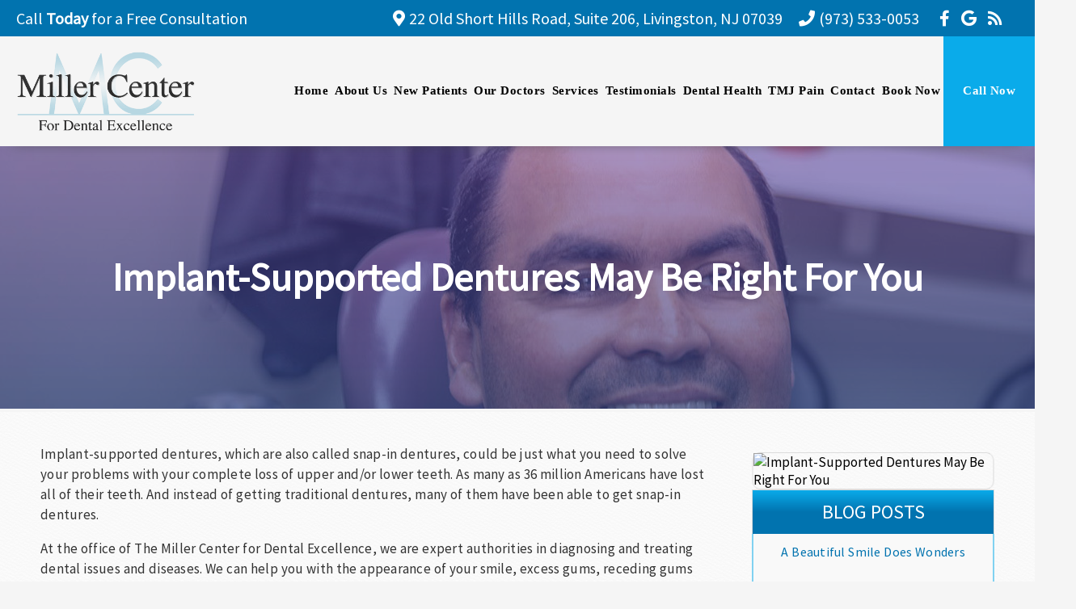

--- FILE ---
content_type: text/html; charset=UTF-8
request_url: https://dental.themillercenter.com/blog/our-office/2023/3424/implant-supported-dentures/
body_size: 22366
content:
<!DOCTYPE html>
		<html lang="en-US" class="loading">
			<head>
				<meta http-equiv="Content-Type" content="text/html; charset=UTF-8" />
				<meta name="viewport" content="width=device-width, initial-scale=1.0">
				<style>
					html {-webkit-tap-highlight-color: rgba(0,0,0,0); -webkit-tap-highlight-color: transparent;}
					body {padding: 0px; margin: 0px; font-size: 16px; font-family: arial; overflow-x: hidden;}
					img {max-width: 100%;}
					section {display: inline-block; clear: both; width: 100%; box-sizing: border-box;}
					a {text-decoration: none;}
					.defer-css {display: none;}
					.skip-menu {position: absolute; left: -500px;}
					.content-section .alerts-panel {width: 100%;}
					.to-top {position: fixed; right: 10px; bottom: 10px; width: 43px; height: 43px; border-radius: 50%; background-color: white; display: block; z-index: 999; box-sizing: border-box; box-shadow: 0px 0px 10px rgba(0, 0, 0, 0.1); text-align: center; line-height: 43px; cursor: pointer; display: none;}
					.content-section {position: relative; display: block;}
					.content-section .alerts-panel p {width: 100%; text-align: center; padding: 20px; margin: 0px; box-sizing: border-box; display: none;}
					.content-section.system-splash {width: 100vw; height: 100vh; padding: 40px; box-sizing: border-box; flex-direction: column; justify-content: center; align-items: center; display: none; z-index: 999999;}
					.content-section.system-splash .system-splash-close {padding: 10px 20px; margin-top: 40px; border: 1px solid black;}
					[data-system="services-faqs-container"] .services-qa-container {display: flex; flex-direction: column;}
					[data-system="services-faqs-container"] .services-qa-container > div {display: none;}
					[data-system="services-faqs-container"] .services-qa-container .services-qa-title {user-select: none; margin: 0px; margin-bottom: 0.5rem; cursor: pointer; border-bottom: 1px dotted #e6e6e6; padding-bottom: 0.5rem; box-sizing: border-box; display: block;}
					[data-system="services-faqs-container"] .services-qa-container .services-qa-title .qa-toggle {float: right; margin-left: 40px;}
					#ad-tracking-source, #ad-tracking-campaign {display: none !important;}

					@media (max-width: 360px) {
						.content-section.system-splash {display: flex;}
					}
				</style>
				<style>
					.preload * {
						-webkit-transition: none !important;
						-moz-transition: none !important;
						-ms-transition: none !important;
						-o-transition: none !important;
					}
				</style>
				<script>var javascript;	javascript.load = []; function javascript() {}</script>
	<script>
				function gtag(arguments) {
					dataLayer.push(arguments);
				}
			
				google_tracking = {
					gtag: function() {
						dataLayer.push(arguments);
					}
				};
			</script>
			<script>
				javascript.load.push('system_gtm');
				javascript.prototype.system_gtm = function() {
					var script_loaded = false;
					function load_script() {
						script_loaded = true;						
						$.getScript('https://www.googletagmanager.com/gtag/js?id=UA-198532176-1');
						window.dataLayer = window.dataLayer || [];
						google_tracking.gtag('js', new Date());
google_tracking.gtag('config', 'UA-198532176-1');
google_tracking.gtag('config', 'G-WXNB92VMSE');

					}
					$(document).one('scroll', function() {
						if (script_loaded == false) {
							load_script();
						}
					});
					$(document).one('mousemove', function() {
						if (script_loaded == false) {
							load_script();
						}
					});
					$('body').one('click', function() {
						if (script_loaded == false) {
							load_script();
						}
					});
				}
			</script>
		<script>
	if (
		window.innerWidth !== 412
	) {
		!function(){var geq=window.geq=window.geq||[];if(geq.initialize) return;if (geq.invoked){if (window.console && console.error) {console.error("GE snippet included twice.");}return;}geq.invoked = true;geq.methods = ["page", "suppress", "trackOrder", "identify", "addToCart"];geq.factory = function(method){return function(){var args = Array.prototype.slice.call(arguments);args.unshift(method);geq.push(args);return geq;};};for (var i = 0; i < geq.methods.length; i++) {var key = geq.methods[i];geq[key] = geq.factory(key);}geq.load = function(key){var script = document.createElement("script");script.type = "text/javascript";script.async = true;if (location.href.includes("vge=true")) {script.src = "https://s3-us-west-2.amazonaws.com/jsstore/a/" + key + "/ge.js?v=" + Math.random();} else {script.src = "https://s3-us-west-2.amazonaws.com/jsstore/a/" + key + "/ge.js";}var first = document.getElementsByTagName("script")[0];first.parentNode.insertBefore(script, first);};geq.SNIPPET_VERSION = "1.6.1";
		geq.load("020H7WR");}();
		geq.page()
	}
</script>

<!-- <script defer type="text/javascript" src="https://go.doctorsinternet.com/embed/v6/159209/1/2747058583/fafb3e0e0ed0ddd6294c8dd099a9fe4680ba007ef939ae58"></script><div id="bf-revz-widget-2747058583"></div> -->
	
				<meta HTTP-EQUIV="Expires" CONTENT="Never">
				<meta HTTP-EQUIV="CACHE-CONTROL" CONTENT="PUBLIC">
	<meta name="language" content="English" /><meta name="description" content="Offering the following services: Air Abrasion, Night Guards, Digital Impressions" /><meta name="keywords" content="dentist office, dentist in Livingston, dentist, dentistry, dental" /><meta name="robots" content="index, follow" /><meta property="og:title" content="The Miller Center for Dental Excellence: Implant-Supported Dentures May Be Right For You - Providing Air Abrasion, Night Guards, Digital Impressions Services" /><meta property="og:url" content="https://themillercenter.com/blog/" /><meta property="og:type" content="website" /><meta property="og:description" content="Offering the following services: Air Abrasion, Night Guards, Digital Impressions" /><meta property="og:image" content="https://themillercenter.com/custom/images/logo.png" /><title>The Miller Center for Dental Excellence: Implant-Supported Dentures May Be Right For You - Providing Air Abrasion, Night Guards, Digital Impressions Services</title><link rel="stylesheet preload" as="font" href="https://fonts.googleapis.com/css?family=Source+Sans+Pro:200,300,400" media="none" onload="if(media!='all')media='all'"><link rel="stylesheet preload" as="font" href="https://fonts.googleapis.com/css?family=Courgette" media="none" onload="if(media!='all')media='all'"><link rel="stylesheet preload" as="font" href="https://fonts.googleapis.com/css?family=Roboto+Slab" media="none" onload="if(media!='all')media='all'"><link rel="stylesheet preload" as="font" href="https://fonts.googleapis.com/css?family=Cabin" media="none" onload="if(media!='all')media='all'"><link rel="stylesheet preload" as="font" href="https://fonts.googleapis.com/css?family=Great+Vibes" media="none" onload="if(media!='all')media='all'"><link rel="stylesheet preload" as="font" href="https://fonts.googleapis.com/css?family=Montserrat" media="none" onload="if(media!='all')media='all'"></head>
		<body class="preload" data-tracking-id="">
	
			<a tabindex="0" class="skip-menu" href="#skip-menu">Skip Menu</a>
	
					<section class="content-section system-splash" style="background-color: #ffffff">
						<img src="/custom/images/logo.png" />
						
						<div class="system-splash-close" style="border-color: #000000; color: #000000;">Continue</div>
					</section>
				
			<section class="content-section">
				<div class="alerts-panel"></div>
			</section>
			<section class="content-section">
				<div class="to-top"><i class="fas fa-angle-up"></i></div>
		<!-- Google Tag Manager (noscript) -->
<noscript><iframe src="https://www.googletagmanager.com/ns.html?id=GTM-TLL37VT"
height="0" width="0" style="display:none;visibility:hidden"></iframe></noscript>
<!-- End Google Tag Manager (noscript) --><section id="guile-home-header">
    <div class="guile-contact-bar">
        <div class="contact-bar-left"><p><a href="/contact/appointment-form/">Call <strong>Today</strong> for a Free Consultation </a></p></div><div class="contact-bar-right">
							<div class="contact-bar-location">
								<i class="fas fa-map-marker-alt"></i>22 Old Short Hills Road, Suite 206, Livingston, NJ 07039
							</div>
						
						<div>
							<i class="fas fa-phone"></i><a aria-label="(973) 533-0053" href="tel:+1 (973) 533-0053">(973) 533-0053</a>
						</div>
					<div class="contact-bar-social">
									<a aria-label="Social Media Icon" class="social-icon" href="https://www.facebook.com/TheMillerCenter" target="_blank" rel="noopener">
										<i class="fab fa-facebook-f"></i>
									</a>
								
									<a aria-label="Social Media Icon" class="social-icon" href="https://tdi2u.com/iller" target="_blank" rel="noopener">
										<i class="fab fa-google"></i>
									</a>
								
									<a aria-label="Social Media Icon" class="social-icon" href="/blog/" target="_blank" rel="noopener">
										<i class="fas fa-rss"></i>
									</a>
								</div></div>    </div>
	<div class="clear"></div>
</section><style>#guile-home-header {
  padding: 10px 20px;
  background: #0173af;
  color: #fff;
}
#guile-home-header .guile-contact-bar {
  display: flex;
  justify-content: space-between;
  align-items: center;
  font-family: 'Source Sans Pro', sans-serif;
  font-size: 1.25rem;
}
#guile-home-header .contact-bar-left {
  flex: 1;
}
#guile-home-header .contact-bar-left p {
  margin: 0;
}
#guile-home-header .contact-bar-right {
  display: flex;
  flex: 2;
  justify-content: flex-end;
  align-items: center;
}
#guile-home-header .contact-bar-right .mobile-multi {
  display: none;
}
#guile-home-header .contact-bar-right .mobile-multi .number-bubble {
  display: inline-block;
  background-color: #fff;
  color: #0a87be;
  text-align: center;
  padding: 2px 12px;
  font-size: 20px;
  height: 32px;
  line-height: 30px;
  font-weight: 400;
}
#guile-home-header .contact-bar-right .two-locations {
  margin: 0 30px;
}
#guile-home-header .contact-bar-right .two-locations p {
  margin: 0;
  font-size: 14px;
}
#guile-home-header .contact-bar-right > div {
  margin: 0 10px;
}
#guile-home-header a {
  color: #fff;
  text-decoration: none;
}
#guile-home-header .social-icon {
  margin: 0 5px;
}
#guile-home-header i.fas {
  margin-right: 5px;
}
#guile-home-header #header-multiple-numbers {
  display: flex;
  flex-direction: column;
}
#guile-home-header #header-multiple-numbers > div:first-of-type {
  margin-right: 10px;
}
#guile-home-header .contact-bar-stacked {
  display: flex;
}
#guile-home-header .contact-bar-stacked > div {
  margin: 0 5px;
}
@media (max-width: 1250px) {
  #guile-home-header .guile-contact-bar {
    font-size: 1rem;
  }
}
@media (max-width: 1024px) {
  #guile-home-header .contact-bar-location,
  #guile-home-header .contact-bar-stacked {
    display: none;
  }
}
@media (max-width: 768px) {
  #guile-home-header {
    font-size: 14px;
    padding: 10px;
  }
  #guile-home-header .social-icon {
    margin: 0 3px;
  }
  #guile-home-header .contact-bar-right .mobile-multi {
    display: block;
  }
  #guile-home-header .contact-bar-right .two-locations {
    display: none;
  }
  #guile-home-header .contact-bar-right > div {
    margin: 0 5px;
  }
}
@media (max-width: 550px) {
  #guile-home-header .contact-bar-right {
    flex: 2;
    flex-direction: column;
    align-items: flex-end;
  }
  #guile-home-header .guile-contact-bar {
    font-size: .8rem;
  }
  #guile-home-header .guile-contact-bar .contact-bar-right > .contact-bar-social {
    margin-top: 5px;
  }
}
</style><section id="guile-top-menu">
	<div id="top-menu-mobile">
    	<div class='logo-container-mobile'>
        	<a aria-label="Home" href="/"><img id="guile-header-logo-mobile" src="/custom/images/logo.png" alt="Logo" /></a>
        </div>
		<i class="fas fa-bars"></i>
	</div>
	<div id="top-menu-nav">
    	<div class='logo-container'>
        	<a aria-label="Home" href="/"><img id="guile-header-logo" src="/custom/images/logo.png" alt="Logo" /></a>
        </div>
		<div class='top-menu-main-menu-container'><ul id="top-menu-main-menu">
			<li tabindex="0" role="button" class="top-menu-item" data-url="/">Home</li><li tabindex="0" role="button" class="top-menu-item" data-url="/about-us/">About Us<ul class="top-menu-sub-menu"><li tabindex="0" role="button" class="top-menu-sub-menu-item" data-url="/about-us/our-office/">Our Office</li><li tabindex="0" role="button" class="top-menu-sub-menu-item" data-url="https://membership.boomcloud.com/member/plans-landing-page?id=96cecd21-5f07-4a8c-ae02-03ca2e11feab">Membership</li><li tabindex="0" role="button" class="top-menu-sub-menu-item" data-url="/cherry-financing/">Financing</li><li tabindex="0" role="button" class="top-menu-sub-menu-item" data-url="/about-us/office-tour/">Office Tour</li><li tabindex="0" role="button" class="top-menu-sub-menu-item" data-url="/about-us/smile-gallery/">Smile Gallery</li><li tabindex="0" role="button" class="top-menu-sub-menu-item" data-url="/videos/">Videos</li></ul></li><li tabindex="0" role="button" class="top-menu-item" data-url="/about-us/new-patients/">New Patients</li><li tabindex="0" role="button" class="top-menu-item" data-url="/staff/">Our Doctors<ul class="top-menu-sub-menu"><li tabindex="0" role="button" class="top-menu-sub-menu-item" data-url="/staff/r-craig-miller-dmd/">R. Craig Miller, DMD</li><li tabindex="0" role="button" class="top-menu-sub-menu-item" data-url="/staff/vanessa-ballentine-dmd/">Vanessa Ballentine, DMD</li></ul></li><li tabindex="0" role="button" class="top-menu-item" data-url="/services/">Services<ul class="top-menu-sub-menu mega-menu"><ul class="mega-menu-column not-grouped"><li tabindex="0" role="button" class="top-menu-sub-menu-item" data-url="/services/air-abrasion/">Air Abrasion</li><li tabindex="0" role="button" class="top-menu-sub-menu-item" data-url="/services/all-on-4/">All on 4&reg;</li><li tabindex="0" role="button" class="top-menu-sub-menu-item" data-url="/services/all-on-6/">All on 6&reg;</li><li tabindex="0" role="button" class="top-menu-sub-menu-item" data-url="/services/botox/">Botox&reg;</li><li tabindex="0" role="button" class="top-menu-sub-menu-item" data-url="/services/cbct/">CBCT</li><li tabindex="0" role="button" class="top-menu-sub-menu-item" data-url="/services/ceramic-crowns/">Ceramic Crowns</li><li tabindex="0" role="button" class="top-menu-sub-menu-item" data-url="/services/dental-bridges/">Dental Bridges</li><li tabindex="0" role="button" class="top-menu-sub-menu-item" data-url="/services/dental-fillings/">Dental Fillings</li><li tabindex="0" role="button" class="top-menu-sub-menu-item" data-url="/services/dental-lab/">Dental Lab</li><li tabindex="0" role="button" class="top-menu-sub-menu-item" data-url="/services/dentures/">Dentures</li><li tabindex="0" role="button" class="top-menu-sub-menu-item" data-url="/services/dermal-fillers/">Dermal Fillers</li><li tabindex="0" role="button" class="top-menu-sub-menu-item" data-url="/services/digital-impressions/">Digital Impressions</li><li tabindex="0" role="button" class="top-menu-sub-menu-item" data-url="/services/digital-radiography/">Digital Radiography</li><li tabindex="0" role="button" class="top-menu-sub-menu-item" data-url="/services/e4d/">E4D</li><li tabindex="0" role="button" class="top-menu-sub-menu-item" data-url="/services/emergency-treatment/">Emergency Treatment</li><li tabindex="0" role="button" class="top-menu-sub-menu-item" data-url="/services/extractions/">Extractions</li><li tabindex="0" role="button" class="top-menu-sub-menu-item" data-url="/services/implant-dentistry/">Implant Dentistry</li><li tabindex="0" role="button" class="top-menu-sub-menu-item" data-url="/services/invisalign/">Invisalign&reg;</li><li tabindex="0" role="button" class="top-menu-sub-menu-item" data-url="/services/juvederm/">Juvederm&reg;</li><li tabindex="0" role="button" class="top-menu-sub-menu-item" data-url="/services/laser-dentistry/">Laser Dentistry</li><li tabindex="0" role="button" class="top-menu-sub-menu-item" data-url="/services/night-guards/">Night Guards</li><li tabindex="0" role="button" class="top-menu-sub-menu-item" data-url="/services/oral-cancer/">Oral Cancer Screening</li><li tabindex="0" role="button" class="top-menu-sub-menu-item" data-url="/services/pediatric-dentistry/">Pediatric Dentistry</li><li tabindex="0" role="button" class="top-menu-sub-menu-item" data-url="/services/periodontal-treatment/">Periodontal Treatment</li><li tabindex="0" role="button" class="top-menu-sub-menu-item" data-url="/services/root-canals/">Root Canals</li><li tabindex="0" role="button" class="top-menu-sub-menu-item" data-url="/services/sedation-dentistry/">Sedation Dentistry</li><li tabindex="0" role="button" class="top-menu-sub-menu-item" data-url="/services/snoring-appliances/">Snoring Appliances</li><li tabindex="0" role="button" class="top-menu-sub-menu-item" data-url="/services/sports-mouthguards/">Sports Mouthguards</li><li tabindex="0" role="button" class="top-menu-sub-menu-item" data-url="/services/teeth-whitening/">Teeth Whitening</li><li tabindex="0" role="button" class="top-menu-sub-menu-item" data-url="/services/veneers/">Veneers</li></ul><li tabindex="0" role="button" class="view-all view-all-mega" data-url="/services/">View All</li></ul></li><li tabindex="0" role="button" class="top-menu-item" data-url="/testimonials/">Testimonials<ul class="top-menu-sub-menu"><li tabindex="0" role="button" class="top-menu-sub-menu-item" data-url="/testimonials/read-our-reviews/">Read Our Reviews</li><li tabindex="0" role="button" class="top-menu-sub-menu-item" data-url="/testimonials/video-testimonials/">Video Testimonials</li></ul></li><li tabindex="0" role="button" class="top-menu-item" data-url="/library/">Dental Health</li><li tabindex="0" role="button" class="top-menu-item" data-url="https://tmjsleep.themillercenter.com/">TMJ Pain</li><li tabindex="0" role="button" class="top-menu-item" data-url="/contact/contact-form/">Contact</li><li tabindex="0" role="button" class="top-menu-item" data-url="https://book2.getweave.com/bfb92296-c848-4dbb-a3c2-bf80dba4a43f/request-appointment?source=WEBSITE">Book Now</li><li tabindex="0" role="button" class="top-menu-item" data-url="tel:+19735774052">Call Now</li>		</ul>
        </div>
	</div>
	<div class="clear"></div>
</section><style>#guile-top-menu {
  box-shadow: 0 10px 16px -16px #444;
  position: relative;
  z-index: 9999;
}
#guile-top-menu #top-menu-nav {
  display: flex;
  justify-content: space-between;
}
#guile-top-menu .top-menu-sub-menu,
#guile-top-menu #top-menu-mobile {
  display: none;
}
#guile-top-menu #top-menu-main-menu {
  display: flex;
  list-style: none;
  flex: auto;
  height: 100%;
  margin: 0;
  padding: 0;
  font-family: 'Source Sans Pro', sans-serif;
  font-size: 17px;
}
#guile-top-menu .top-menu-item {
  align-items: center;
  flex: auto;
  justify-content: center;
  text-align: center;
  display: flex;
  transition: color 0.2s, box-shadow 0.2s;
  outline: 0;
  font: normal 15px 'Oswald';
  font-weight: 600;
  letter-spacing: .5px;
}
#guile-top-menu .top-menu-item:hover {
  color: #0aabea;
  cursor: pointer;
  box-shadow: inset 0px -3px 0px #0aabea;
}
#guile-top-menu .top-menu-sub-menu {
  list-style: none;
  padding: 0;
  position: absolute;
  background: #fff;
  text-align: left;
  border: 1px solid lightgrey;
  top: 100%;
  box-sizing: border-box;
  font-weight: normal;
}
#guile-top-menu .top-menu-sub-menu li {
  padding: 20px;
  color: #000;
}
#guile-top-menu .top-menu-sub-menu li:hover {
  color: #0aabea;
}
#guile-top-menu :focus {
  outline: none;
}
#guile-top-menu .top-menu-sub-menu li:hover {
  color: #0aabea;
}
#guile-top-menu .submenu-third-level {
  background: rgba(1,115,175,0.15);
}
#guile-top-menu .logo-container {
  flex: auto;
  padding: 2px 10px;
  display: flex;
  align-items: center;
}
#guile-top-menu .top-menu-main-menu-container {
  flex: auto;
  display: flex;
  align-items: center;
  max-width: 1000px;
  padding: 0 0 0 10px;
  position: relative;
  z-index: 999;
}
#guile-top-menu img {
  max-height: 100px;
  vertical-align: bottom;
}
#guile-top-menu .logo-container-mobile {
  display: none;
}
#guile-top-menu .fa-bars {
  display: flex;
  align-items: center;
  padding: 10px 10px 10px 20px;
}
#guile-top-menu .fa-bars::before {
  font-size: 25px;
  color: #0173af;
}
#guile-top-menu .top-menu-sub-menu.mega-menu,
#guile-top-menu #guile-top-menu .mega-menu-column {
  list-style: none;
  width: 100%;
  box-sizing: border-box;
  left: 0;
}
#guile-top-menu .mega-menu-column.levels {
  width: 100%;
}
#guile-top-menu .mega-menu-column.levels ul {
  list-style: none;
  padding: 0px;
  display: none;
}
#guile-top-menu .not-grouped {
  width: 100%;
}
#guile-top-menu .not-grouped .top-menu-sub-menu-item {
  display: inline-block;
  width: 25%;
  box-sizing: border-box;
}
#guile-top-menu .top-menu-item:last-of-type {
  color: #fff;
  padding: 31px 20px;
  font-weight: 600;
  transition: all 0.3s;
  background: #0aabea;
}
#guile-top-menu .top-menu-item:last-of-type ul {
  margin-left: -20px;
}
#guile-top-menu .top-menu-item:last-of-type::after {
  display: none;
}
#guile-top-menu .top-menu-item:last-of-type:hover {
  color: #fff;
  background: #0173af;
}
#guile-top-menu .mega-menu-column {
  list-style: none;
  padding: 0;
  text-align: center;
  width: 25%;
  float: left;
}
#guile-top-menu .not-grouped {
  width: 100%;
}
#guile-top-menu .view-all-mega {
  flex-basis: 100%;
  text-align: center;
  clear: both;
}
#guile-top-menu .top-menu-item[data-url="/services/"] {
  position: initial;
}
@media (max-width: 1024px) {
  #guile-top-menu .not-grouped .top-menu-sub-menu-item {
    width: 100%;
  }
  #guile-top-menu img {
    max-height: initial;
    width: 125px;
  }
  #guile-top-menu .top-menu-main-menu-container {
    padding: 0;
  }
  #guile-top-menu #top-menu-nav {
    height: initial;
  }
  #guile-top-menu #top-menu-mobile {
    display: flex;
    justify-content: space-between;
    height: 100%;
  }
  #guile-top-menu .logo-container {
    display: none;
  }
  #guile-top-menu .logo-container-mobile {
    display: block;
  }
  #guile-top-menu #top-menu-main-menu {
    display: none;
    padding: 0;
    border-bottom: 1px solid lightgrey;
  }
  #guile-top-menu .top-menu-item {
    padding: 12px 0;
    text-align: left;
    margin-left: 20px;
    display: block;
  }
  #guile-top-menu .top-menu-sub-menu {
    position: relative;
    transform: none;
    border: none;
    border-bottom: 1px solid lightgrey;
    border-top: 3px solid #0173af;
    margin-left: -20px;
    margin-top: 10px;
  }
  #guile-top-menu .top-menu-sub-menu li {
    margin-left: 20px;
  }
  #guile-top-menu .top-menu-item::after {
    display: none;
  }
  #guile-top-menu .top-menu-sub-menu li {
    padding: 12px 0 12px 40px;
  }
  #guile-top-menu .logo-container-mobile {
    padding: 10px;
  }
  #guile-top-menu .top-menu-item:last-of-type {
    text-align: center;
    justify-content: center;
    margin-left: 0;
    padding: 12px 0;
  }
  #guile-top-menu .top-menu-item:hover {
    box-shadow: none;
  }
  #guile-top-menu .mega-menu-column {
    text-align: left;
  }
  #guile-top-menu .view-all-mega {
    text-align: left;
  }
}
</style><script>javascript.load.push('system_main_menu_actions');

javascript.prototype.system_change_menu_behavior = function() {
	if (viewportSize.width > 1024) {
		$('#top-menu-main-menu').css('display', 'flex');
		$('.top-menu-sub-menu').css('display', 'none');
	}
	else {
		$('#top-menu-main-menu').css('display', 'none');
		$('.top-menu-sub-menu').css('display', 'none');
	}
}

javascript.prototype.system_main_menu_actions = function() {
	var menuLock = false;

	$('.top-menu-item').each(function() {
		if ($(this).find('.top-menu-sub-menu-item').length == 1) {
			var swapData = $(this).find('.top-menu-sub-menu-item:first').attr('data-url');
			$(this).attr('data-url', swapData);
			$(this).find('.top-menu-sub-menu').remove();
		}
	});

	$('.top-menu-item').mouseover(function() {
		if (viewportSize.width > 1024) {
			if ($(this).find('.top-menu-sub-menu').length > 0) {
				$(this).find('.top-menu-sub-menu').stop().slideDown(200, function() {
					$(this).css('height', 'auto');
				});
			}
		}
	});
	
	$('.view-all').click(function() {
		$(location).attr('href', $(this).attr('data-url'));
	});
	
	$('.top-menu-item').click(function() {
		if (viewportSize.width <= 1024) {
			if ($(this).find('.top-menu-sub-menu').length > 0) {
				$(this).find('.top-menu-sub-menu').animate({
					height: "toggle",
					opacity: "toggle"
				}, 200);
			}
			else {
				if ($(this).attr('data-url') !== "") {
					if ($(this).attr('data-url').indexOf('https://') > -1 || $(this).attr('data-url').indexOf('http://') > -1) {
						var external_link = $(this).attr('data-url');
						window.open(external_link);
					}
					else {
						$(location).attr('href', $(this).attr('data-url'));
					}
				}
			}
		}
		else {
			if ($(this).attr('data-url') !== "") {
				if ($(this).attr('data-url').indexOf('https://') > -1 || $(this).attr('data-url').indexOf('http://') > -1) {
					var external_link = $(this).attr('data-url');
					window.open(external_link);
				}
				else {
					$(location).attr('href', $(this).attr('data-url'));
				}
			}
		}
	});
	
	$('.top-menu-item').mouseleave(function() {
		if (viewportSize.width > 1024) {
			if ($(this).find('.top-menu-sub-menu').length > 0) {
				$(this).find('.top-menu-sub-menu').stop().slideUp(200, function() {});
			}
		}
	});
		
	$('.top-menu-sub-menu-item').click(function(e) {
		e.stopPropagation();
		if ($(this).attr('data-url').indexOf('https://') > -1 || $(this).attr('data-url').indexOf('http://') > -1) {
			var external_link = $(this).attr('data-url');
			window.open(external_link);
		}
		else {
			$(location).attr('href', $(this).attr('data-url'));
		}
	});
	
	$('#top-menu-mobile').click(function() {
		$('#top-menu-main-menu').animate({
			height: "toggle",
			opacity: "toggle"
		}, 200);
	});
	
	$('.mega-menu-column.levels .column-header').click(function(e) {
		e.stopPropagation();
		$('.top-menu-sub-menu.mega-menu').css('height', 'auto');
		
		var submenu = $(this).closest('.mega-menu-column').children('.submenu-third-level');
		
		if (submenu.children().length == 1) {
			var url = submenu.find('li:first-of-type').attr('data-url');
			if (url.indexOf('https://') > -1 || url.indexOf('http://') > -1) {
				var external_link = url;
				window.open(external_link);
			}
			else {
				$(location).attr('href', url);
			}
		}
		else {
			$(this).closest('.mega-menu-column').children('.submenu-third-level').animate({
				height: "toggle",
				opacity: "toggle"
			}, 200);
			
			if ($(this).hasClass('selected')) {
				$(this).removeClass('selected');
			}
			else {
				$(this).addClass('selected');
			}
		}
	});
}
</script>
		<section id="guile-interior-banner" data-images="/custom/images/interior-pt-1.jpg::/custom/images/interior-pt-2.jpg::/custom/images/interior-pt-3.jpg::/custom/images/interior-pt-4.jpg::/custom/images/interior-pt-5.jpg" data-gradients="rgba(9, 78, 168, 0.50), rgba(26, 72, 132, 0.7)::rgba(132, 76, 192, 0.5), rgba(26, 72, 132, 0.7)::rgba(9, 168, 134, 0.5), rgba(41, 166, 194, 0.7)">
			<div class="guile-banner-background"></div>
			<div id="skip-menu" name="skip-menu" tabindex="0" style="height: 0px; width: 0px; display: block; position: absolute;"></div>
							
					<section class="system-page-title-default">
						<h1>Implant-Supported Dentures May Be Right For You</h1>
					</section>
				

		</section>
	<style>#guile-interior-banner {
  position: relative;
}
#guile-interior-banner .guile-banner-background {
  height: 325px;
  background-attachment: fixed;
}
#guile-interior-banner h1 {
  color: #fff;
  text-align: center;
  font-size: 48px;
  font-family: 'Source Sans Pro', sans-serif;
  line-height: 1em;
}
#guile-interior-banner .system-page-title-default {
  position: absolute;
  left: 50%;
  top: 50%;
  transform: translate(-50%,-50%);
}
@media (max-width: 1023px) {
  #guile-interior-banner .guile-banner-background {
    background-attachment: initial;
    background-size: cover;
    background-position: center;
  }
}
@media (max-width: 768px) {
  #guile-interior-banner .guile-banner-background {
    height: 225px;
  }
}
@media (max-width: 550px) {
  #guile-interior-banner h1 {
    font-size: 3rem;
  }
}
</style><script>javascript.load.push('system_random_image');

javascript.prototype.system_random_image = function() {
	var is_mobile = false;

	if (viewportSize.width <= 480 && $('#guile-interior-banner')[0].hasAttribute('data-mobile-interior-image')) {
		var banner_image = $('#guile-interior-banner').attr('data-mobile-interior-image');
		is_mobile = true;
		
		window.addEventListener('resize', function() {
			if (window.innerWidth > 480 && is_mobile) {
				is_mobile = false;
			
				var banner_images = $('#guile-interior-banner').attr('data-images').split('::');
				var banner_image = (banner_images[Math.floor(Math.random() * (banner_images.length))]);
				
				if ($('#guile-interior-banner').length) {
					var banner_gradients = $('#guile-interior-banner').attr('data-gradients').split('::');
				}
					
				if (banner_gradients.length > 0) {
					var banner_gradient = (banner_gradients[Math.floor(Math.random() * (banner_gradients.length))]);
					$('#guile-interior-banner .guile-banner-background').css('background-image', 'linear-gradient('+banner_gradient+'), url('+banner_image+')');
				}
				else {
					$('#guile-interior-banner .guile-banner-background').css('background-image', 'url('+banner_image+')');
				}
			}
		});
	}
	else {
		var banner_images = $('#guile-interior-banner').attr('data-images').split('::');
		var banner_image = (banner_images[Math.floor(Math.random() * (banner_images.length))]);
	}
	
	if ($('#guile-interior-banner').length) {
		var banner_gradients = $('#guile-interior-banner').attr('data-gradients').split('::');
	}
		
	if (banner_gradients.length > 0) {
		var banner_gradient = (banner_gradients[Math.floor(Math.random() * (banner_gradients.length))]);
		$('#guile-interior-banner .guile-banner-background').css('background-image', 'linear-gradient('+banner_gradient+'), url('+banner_image+')');
	}
	else {
		$('#guile-interior-banner .guile-banner-background').css('background-image', 'url('+banner_image+')');
	}
}</script><section id="interior-blog-container">
	<div class="content-container">
		<div id="left-side-bar">
			<p>Implant-supported dentures, which are also called snap-in dentures, could be just what you need to solve your problems with your complete loss of upper and/or lower teeth. As many as 36 million Americans have lost all of their teeth. And instead of getting traditional dentures, many of them have been able to get snap-in dentures.&nbsp;</p>
<p>At the office of The Miller Center for Dental Excellence, we&nbsp;are expert authorities in diagnosing and treating dental issues and diseases. We can help you with the appearance of your smile, excess gums, receding gums and missing teeth.</p>
<p>Traditional dentures are held in your mouth with dental powder, adhesives or suction, and they must be safely stored when you&rsquo;re not using them. While they rest on the gum line, snap-in dentures are anchored by orthodontic implants. The implant posts are anchors that are surgically positioned into your jaw at strategic locations. The dentures are snapped onto the posts. You can take out the dentures, but the posts are permanent.&nbsp;</p>
<p>Snap-in dentures have a huge advantage over traditional dentures in that they will be removed from your mouth by you and intentionally; they won&rsquo;t come loose or fall out accidentally due to failure of the dental powder, adhesive or suction.&nbsp;</p>
<p>Snap-ins let you chew more efficiently because, unlike conventional dentures, they allow the jawbone to exert a lot of pressure on the food. The maximum biting force of people with implanted dentures can be as much as 300 percent more than people with ordinary dentures. That enhanced capability lets you choose from a wider variety of foods and blends much better into your mouth&rsquo;s natural chewing motion.&nbsp;</p>
<p>In addition to functional benefits, implant-supported dentures have personal benefits, which to many people are just as important. The stability of the snap-ins will help you feel more comfortable in social situations. You won&rsquo;t need to worry about them falling out right in the middle of a conversation, meal or public event. You&rsquo;ll have the freedom to smile at will without fretting that you&rsquo;ll have an embarrassing &ldquo;denture mishap.&rdquo;&nbsp;</p>
<p>Nothing is perfect, and no method is right for everybody. So talk to a prosthodontist about whether or not implant-supposed dentures would be a good choice for you.</p>
<p>The Miller Center for Dental Excellence is dedicated to providing the highest quality of skilled and compassionate care. For more information about our many services that will enhance your dental health and appearance, please contact us today. We look forward to discovering how we can help you.</p>
								<p class="by-line">By The Miller Center for Dental Excellence</p>
								<p class="publish-date">January 24, 2023</p>
							<script type="application/ld+json">
		{
			"@context": "http://schema.org",
			"@type": "BlogPosting",
			"image": "https://www.thedoctorsinternet.com/stockimages/uploads/2/3408/blog.knjjwpnfadxmsyec.jpeg",
			"url": "https://dental.themillercenter.com/blog/our-office/2023/3424/implant-supported-dentures/",
			"headline": "Implant-Supported Dentures May Be Right For You",
			"dateCreated": "January 24, 2023",
			"datePublished": "January 24, 2023",
			"dateModified": "January 24, 2023",
			"inLanguage": "en-US",
			"isFamilyFriendly": "true",
			"contentLocation": {
				"@type": "Place",
				"name": "Livingston222"
			},
			"author": {
				"@type": "Person",
				"name": "The Miller Center for Dental Excellence",
				"url": "https://dental.themillercenter.com"
			},
			"publisher": {
				"@type": "Organization",
				"name": "The Miller Center for Dental Excellence",
				"url": "https://dental.themillercenter.com",
				"logo": {
					"@type": "ImageObject",
					"url": "https://dental.themillercenter.com/custom/images/logo.png"
				}
			},
			"mainEntityOfPage": true,
			"keywords": "",
			"articleBody": "Implant-supported dentures, which are also called snap-in dentures, could be just what you need to solve your problems with your complete loss of upper and/or lower teeth. As many as 36 million Americans have lost all of their teeth. And instead of getting traditional dentures, many of them have been able to get snap-in dentures.&amp;nbsp;  At the office of The Miller Center for Dental Excellence, we&amp;nbsp;are expert authorities in diagnosing and treating dental issues and diseases. We can help you with the appearance of your smile, excess gums, receding gums and missing teeth.  Traditional dentures are held in your mouth with dental powder, adhesives or suction, and they must be safely stored when you&amp;rsquo;re not using them. While they rest on the gum line, snap-in dentures are anchored by orthodontic implants. The implant posts are anchors that are surgically positioned into your jaw at strategic locations. The dentures are snapped onto the posts. You can take out the dentures, but the posts are permanent.&amp;nbsp;  Snap-in dentures have a huge advantage over traditional dentures in that they will be removed from your mouth by you and intentionally; they won&amp;rsquo;t come loose or fall out accidentally due to failure of the dental powder, adhesive or suction.&amp;nbsp;  Snap-ins let you chew more efficiently because, unlike conventional dentures, they allow the jawbone to exert a lot of pressure on the food. The maximum biting force of people with implanted dentures can be as much as 300 percent more than people with ordinary dentures. That enhanced capability lets you choose from a wider variety of foods and blends much better into your mouth&amp;rsquo;s natural chewing motion.&amp;nbsp;  In addition to functional benefits, implant-supported dentures have personal benefits, which to many people are just as important. The stability of the snap-ins will help you feel more comfortable in social situations. You won&amp;rsquo;t need to worry about them falling out right in the middle of a conversation, meal or public event. You&amp;rsquo;ll have the freedom to smile at will without fretting that you&amp;rsquo;ll have an embarrassing &amp;ldquo;denture mishap.&amp;rdquo;&amp;nbsp;  Nothing is perfect, and no method is right for everybody. So talk to a prosthodontist about whether or not implant-supposed dentures would be a good choice for you.  The Miller Center for Dental Excellence is dedicated to providing the highest quality of skilled and compassionate care. For more information about our many services that will enhance your dental health and appearance, please contact us today. We look forward to discovering how we can help you."
		}
	</script>
									<script>
										document.title = "Implant-Supported Dentures May Be Right For You";

										if (document.querySelector('meta[property="og:title"]')) {
											document.querySelector('meta[property="og:title"]').setAttribute("content", "Implant-Supported Dentures May Be Right For You");
										}
									</script>
									<script>
										if (document.querySelector('meta[name="description"]')) {
											document.querySelector('meta[name="description"]').setAttribute("content", "Implant-Supported Dentures May Be Right For You");
										}

										if (document.querySelector('meta[property="og:description"]')) {
											document.querySelector('meta[property="og:description"]').setAttribute("content", "Implant-Supported Dentures May Be Right For You");
										}
									</script>
			
			
		</div>
		
		<section id="context-bar" class="context-bar">
			<div class="context-bar-above">
				

			</div>
	
				<img alt="Implant-Supported Dentures May Be Right For You" class="context-bar portrait" src="https://www.thedoctorsinternet.com/stockimages/uploads/2/3408/blog.knjjwpnfadxmsyec.jpeg" />
				<h2>Blog Posts</h2>
				<ul class="context-bar-menu">
					<li><a aria-label="" href="/blog/our-office/2023/4361/beautiful-smiles/">A Beautiful Smile Does Wonders</a></li><li><a aria-label="" href="/blog/our-office/2023/4263/make-a-great-impression/">Make a Great Impression!</a></li><li><a aria-label="" href="/blog/our-office/2023/4135/dental-black=triangle/">There Are Three Sides To This Dark Issue</a></li><li><a aria-label="" href="/blog/our-office/2023/4039/enamel-dysplasia/">Could You Have Enamel Dysplasia?</a></li><li><a aria-label="" href="/blog/our-office/2023/3901/cracked-teeth/">Cracked, Discolored Teeth? We Want To Bond With You</a></li><li><a aria-label="" href="/blog/our-office/2023/3839/maintaining-your-smile/">Seniors Can Maintain Their Beautiful Smiles!</a></li><li><a aria-label="" href="/blog/our-office/2023/3756/toothbrushes/">Toothbrushes Aren’t Meant To Last Forever</a></li><li><a aria-label="" href="/blog/our-office/2023/3692/water-flosser/">Let’s Hear It For H2O!</a></li><li><a aria-label="" href="/blog/our-office/2023/3589/dental-implant-history/">What History Tells Us About Dental Implants</a></li><li><a aria-label="" href="/blog/our-office/2023/3491/tartar-prevention/">Protect Your Teeth By Preventing Tartar</a></li>
				</ul>
			
					<div class="context-bar-content">
					<h2>Follow Us</h2>
					<div id="social-icon-container">
				
						<a href="https://www.facebook.com/TheMillerCenter" target="_blank" aria-label="Social Media Links" rel="noopener"><i class="social-icon fab fa-facebook-f" style="background-color: #3b5998; color: #3b5998;"></i></a>
					
						<a href="https://tdi2u.com/iller" target="_blank" aria-label="Social Media Links" rel="noopener"><i class="social-icon fab fa-google" style="background-color: #ff3e30; color: #ff3e30;"></i></a>
					
						<a href="/blog/" target="_blank" aria-label="Social Media Links" rel="noopener"><i class="social-icon fas fa-rss" style="background-color: #fbc336; color: #fbc336;"></i></a>
					
					</div>
					</div>
				
			<div class="context-bar-below">
				<!---->
			</div>
		</section>
	
	</div>
</section>

<style>
	.sys_list > li > p {
		margin: 3px 0px;
	}
	.sys_img_container {
		display: inline;
	}

	.sys_img_container .sys_float_right {
		float: right;
		margin: 0px 0px 10px 10px;
		max-width: 350px;
	}

	.sys_img_container .sys_float_left {
		float: left;
		margin: 0px 10px 10px 0px;
		max-width: 350px;
	}

	@media (max-width: 768px) {
		.sys_img_container {
			display: flex;
		}

		.sys_img_container .sys_float_right {
			float: none;
			margin: 0 auto;
			max-width: 450px;
			width: 100%;
		}

		.sys_img_container .sys_float_left {
			float: none;
			margin: 0 auto;
			width: 100%;
			max-width: 450px;
		}
	}
</style><style>#interior-blog-container {
  box-sizing: border-box;
  width: 100%;
  background: white;
  padding: 40px 0px 20px;
  position: relative;
  text-align: left;
  background-image: linear-gradient(rgba(255,255,255,0.45),rgba(255,255,255,0.45)), url(/_templates/_interior_1/_images/bg-texture.png);
}
#interior-blog-container #context-bar {
  float: right;
  width: 300px;
  clear: initial;
  font-family: 'Source Sans Pro', sans-serif;
  font-size: 17px;
}
#interior-blog-container #context-bar a {
  text-decoration: none;
  color: #0173af;
  transition: 0.2s;
}
#interior-blog-container #context-bar a:hover {
  color: #0aabea;
}
#interior-blog-container #context-bar .portrait {
  margin-top: 10px;
  width: 100%;
  max-width: 400px;
  height: auto;
  background-size: cover;
  border-radius: 10px;
  border-left: 2px solid #eaeaea;
  border-right: 2px solid #eaeaea;
  box-sizing: border-box;
  position: relative;
  left: 50%;
  transform: translate(-50%);
}
#interior-blog-container #context-bar h2 {
  font-size: 24px;
  font-family: 'Source Sans Pro', sans-serif;
  color: #fff;
  margin: 20px 0px 0px;
  background: linear-gradient(#0aabea,#0173af,#0173af);
  line-height: 24px;
  padding: 15px 0px;
  text-align: center;
  font-weight: 400;
}
#interior-blog-container #context-bar h2:first-of-type {
  margin-top: 0px;
}
#interior-blog-container #context-bar .context-location-block {
  text-align: left;
  vertical-align: top;
  font-family: 'Source Sans Pro', sans-serif;
  font-size: 20px;
  line-height: 26px;
  padding: 10px 20px;
  background-color: #f9f9f9;
  border-left: 2px solid #eaeaea;
  border-right: 2px solid #eaeaea;
  border-bottom-left-radius: 10px;
  border-bottom-right-radius: 10px;
}
#interior-blog-container #context-bar .context-bar-menu {
  list-style: none;
  padding: 0px;
  margin: 0px;
  margin-bottom: 0px;
  background-color: #f9f9f9;
  margin-bottom: 10px;
  border-left: 2px solid rgba(10,171,234,0.5);
  border-right: 2px solid rgba(10,171,234,0.5);
  border-bottom: 2px solid rgba(10,171,234,0.5);
}
#interior-blog-container #context-bar .context-bar-menu .selected {
  background-color: rgba(1,115,175,0.05);
}
#interior-blog-container #context-bar .context-bar-menu li {
  padding: 10px 20px;
  cursor: pointer;
  transition: background-color 0.2s;
}
#interior-blog-container #context-bar .context-bar-menu a:last-of-type li {
  border-bottom-left-radius: 10px;
  border-bottom-right-radius: 10px;
}
#interior-blog-container #context-bar .context-bar-menu li:hover {
  background-color: rgba(1,115,175,0.05);
}
#interior-blog-container #context-bar .context-hour-row {
  padding: 5px 20px;
}
#interior-blog-container #context-bar #context-bar-hours {
  background-color: #f9f9f9;
  border-left: 2px solid #eaeaea;
  border-right: 2px solid #eaeaea;
  border-bottom-left-radius: 10px;
  border-bottom-right-radius: 10px;
  font-family: 'Source Sans Pro', sans-serif;
  font-weight: 100;
  font-size: 16px;
  padding: 10px 20px;
}
#interior-blog-container #context-bar #context-bar-hours .context-hour-row {
  padding: 5px 0px;
}
#interior-blog-container #context-bar #context-bar-single-location {
  background-color: #f9f9f9;
  padding: 10px 20px;
  border-left: 2px solid #eaeaea;
  border-right: 2px solid #eaeaea;
  border-bottom-left-radius: 10px;
  border-bottom-right-radius: 10px;
  font-family: 'Source Sans Pro', sans-serif;
  font-weight: 100;
  font-size: 16px;
}
#interior-blog-container #context-bar #social-icon-container {
  border-left: 2px solid #eaeaea;
  border-right: 2px solid #eaeaea;
  background-color: #f9f9f9;
  padding: 10px 0px;
  border-bottom-left-radius: 10px;
  border-bottom-right-radius: 10px;
  text-align: center;
  font-size: 20px;
}
#interior-blog-container #context-bar #social-icon-container .social-icon {
  color: white !important;
  width: 40px;
  height: 40px;
  line-height: 40px;
  text-align: center;
  border-radius: 50%;
  margin: 0px 5px;
  display: inline-block;
  transition: transform 0.2s;
  cursor: pointer;
}
#interior-blog-container #context-bar #social-icon-container .social-icon:hover {
  transform: scale(1.2);
}
#interior-blog-container #context-bar #social-icon-container .social-icon:first-of-type {
  margin-left: 0px;
}
#interior-blog-container #context-bar #social-icon-container .social-icon:last-of-type {
  margin-right: 0px;
}
#interior-blog-container #context-bar .context-bar-content {
  display: none;
}
#interior-blog-container #context-bar .clear {
  clear: both;
}
#interior-blog-container #context-bar .hours {
  line-height: 24px;
}
#interior-blog-container #context-bar .hours.day {
  text-transform: capitalize;
  display: inline-block;
  width: 100px;
}
#interior-blog-container #context-bar .hours.time {
  display: inline-block;
  width: calc(100% - 100px);
  text-align: right;
}
#interior-blog-container h1 {
  font-family: 'Source Sans Pro', sans-serif;
  font-weight: 300;
  padding: 40px 0px 40px;
  margin: 0px;
  font-size: 48px;
  color: #0173af;
  line-height: initial;
}
#interior-blog-container h2 {
  font-family: 'Source Sans Pro', sans-serif;
  font-weight: 100;
  font-size: 32px;
  color: #0173af;
  line-height: initial;
  padding: 10px 0px;
  margin: 10px 0px;
}
#interior-blog-container h3 {
  font-family: 'Source Sans Pro', sans-serif;
  font-weight: 100;
  font-size: 24px;
  color: #0173af;
  line-height: initial;
}
#interior-blog-container h4.article-title {
  font-family: 'Source Sans Pro', sans-serif;
  margin-bottom: 5px;
  font-size: 18px;
}
#interior-blog-container a:hover {
  color: #0173af;
}
#interior-blog-container a {
  color: #0173af;
  transition: color 0.2s;
}
#interior-blog-container p {
  width: 100%;
  font-family: 'Source Sans Pro', sans-serif;
  font-size: 17px;
  color: #333333;
  letter-spacing: 0.25px;
  word-spacing: 0.5px;
  line-height: 1.5em;
  font-weight: normal;
}
#interior-blog-container p:first-of-type {
  margin-top: 0px;
}
#interior-blog-container p.by-line {
  margin: 0px;
}
#interior-blog-container p.publish-date {
  margin-top: 0px;
}
#interior-blog-container li {
  color: #333333;
  font-family: 'Source Sans Pro', sans-serif;
  font-size: 16px;
  letter-spacing: 0.25px;
  word-spacing: 0.5px;
  line-height: 1.6em;
}
#interior-blog-container .content-container {
  width: 100%;
  padding: 0px 250px;
  box-sizing: border-box;
  margin: 0px auto 50px;
  text-align: left;
  display: inline-block;
}
#interior-blog-container .content-container a.blog-block-container {
  display: inline-block;
  width: calc(33.3% - 20px);
  margin-right: 20px;
  vertical-align: top;
}
#interior-blog-container .content-container a.blog-block-container:nth-of-type(3n) {
  margin-right: 0px;
}
#interior-blog-container .content-container .blog-block {
  display: inline-block;
  width: 100%;
}
#interior-blog-container .content-container .blog-block-image {
  width: 100%;
  padding-top: 75%;
  display: inline-block;
  background-size: cover;
  background-position: center center;
  transition: box-shadow 0.2s;
  box-shadow: inset 0px 0px 0px 2px rgba(1,115,175,0.5);
}
#interior-blog-container .content-container a.blog-block-container:hover .blog-block-image {
  box-shadow: inset 0px 0px 0px 2px #0173af;
}
#interior-blog-container .content-container .read-more {
  color: #0173af;
  transition: color 0.2s;
}
#interior-blog-container .content-container a.blog-block-container:hover .read-more {
  color: #0173af;
}
#interior-blog-container #left-side-bar {
  float: left;
  width: calc(100% - 300px);
  padding-right: 60px;
  box-sizing: border-box;
}
@media (max-width: 1600px) {
  #interior-blog-container .content-container {
    padding: 0px 150px 20px;
  }
}
@media (max-width: 1366px) {
  #interior-blog-container .content-container {
    padding: 0px 50px 20px;
  }
  #interior-blog-container #left-side-bar {
    padding-right: 50px;
  }
  #interior-blog-container .portrait {
    width: 160px;
    height: 160px;
  }
}
@media (max-width: 1280px) {
  #interior-blog-container .content-container a.blog-block-container {
    width: calc(50% - 20px);
    margin: initial;
  }
  #interior-blog-container .content-container a.blog-block-container:nth-of-type(3n) {
    margin-right: initial;
  }
  #interior-blog-container .content-container a.blog-block-container:nth-of-type(odd) {
    margin-right: 20px;
  }
  #interior-blog-container .content-container a.blog-block-container:nth-of-type(even) {
    margin-right: 0px;
  }
}
@media (max-width: 640px) {
  #interior-blog-container .content-container a.blog-block-container {
    width: 100%;
    margin-right: 0px;
  }
}
@media (max-width: 1024px) {
  #interior-blog-container #left-side-bar {
    width: 100%;
    padding-right: 0px;
  }
  #interior-blog-container #right-side-bar {
    margin-top: 20px;
    width: 100%;
  }
  #interior-blog-container #context-bar {
    width: 100%;
  }
  #interior-blog-container .content-container {
    padding: 0px 40px 20px;
  }
}
</style><section id="custom-footer">
<div class="content-container">
<div class="four">
 <img data-src="/custom/images/logo-dark.png"  alt="" />
    <p>Dr. Miller is an experienced and compassionate dentist who offers comprehensive, high quality gentle dental care in his state-of-the-art practice.</p>
    <p>&nbsp;</p>
    <h4>LEARN MORE ABOUT US </h4>
    <a href="https://www.facebook.com/TheMillerCenter" target="_blank" rel="noopener"><img data-src="/custom/images/fb.png" class="social" alt="" /></a>
	<a href="https://tdi2u.com/iller" target="_blank" rel="noopener"><img data-src="/custom/images/google.png" class="social"alt="" /></a>
	<a href="/blog/"><img data-src="/custom/images/blog.png" class="social" alt="" /></a> 
</div>  
<div class="four">  <h4>CONTACT INFORMATION</h4>
    <div class="fusion-separator3"></div>
    <p> <i class="fa fa-map-marker-alt"></i> 22 Old Short Hills Road, Suite 206, Livingston, NJ 07039 </p>
    <!--<p> <i class="fa fa-phone"></i> New Patients: (973) 577-4052</p>-->
    <p> <i class="fa fa-phone"></i><!-- Existing Patients: -->(973) 533-0053</p>
    <iframe title="Google Map" data-src="https://www.google.com/maps/embed?pb=!1m14!1m8!1m3!1d99532.6954043667!2d-74.33061363010866!3d40.765328277619936!3m2!1i1024!2i768!4f13.1!3m3!1m2!1s0x0%3A0x487b1b61085308d5!2sThe%20Miller%20Center%20for%20Dental%20Excellence!5e0!3m2!1sen!2sus!4v1619099468752!5m2!1sen!2sus" width="90%" height="200" frameborder="0" style="border:0" allowfullscreen aria-label="Google Map Embed"></iframe>
  
</div>  
<div class="four top">
<h4>Our Services</h4>
    <div class="fusion-separator3"></div>
    <p> <i class="fa fa-angle-right circle"></i> <a href="/services/all-on-4/">All-on-4&reg;</a> </p>
    <p> <i class="fa fa-angle-right circle"></i> <a href="/services/botox/">Botox&reg;</a></p>
    <p> <i class="fa fa-angle-right circle"></i> <a href="/services/dental-bridges/">Dental Bridges</a></p>
    <p> <i class="fa fa-angle-right circle"></i> <a href="/services/e4d/">E4D&reg;</a></p>
    <p> <i class="fa fa-angle-right circle"></i> <a href="/services/implant-dentistry/">Implant Dentistry</a></p>
    <p> <i class="fa fa-angle-right circle"></i> <a href="/services/invisalign/">Invisalign&reg;</a></p>
</div>  
<div class="four bottom">
  <h4 class="nomobile">&nbsp;</h4>
        <p> <i class="fa fa-angle-right circle"></i> <a href="/services/laser-dentistry/">Laser Dentistry</a></p>
    <p> <i class="fa fa-angle-right circle"></i> <a href="/services/oral-cancer/">Oral Cancer Screening</a></p>
    <p> <i class="fa fa-angle-right circle"></i> <a href="/services/periodontal-treatment/">Periodontal Treatment</a></p>
    <p> <i class="fa fa-angle-right circle"></i> <a href="/services/root-canals/">Root Canals</p>
    <p> <i class="fa fa-angle-right circle"></i> <a href="/services/sedation-dentistry/">Sedation Dentistry</p>
    <p> <i class="fa fa-angle-right circle"></i> <a href="/services/teeth-whitening/">Teeth Whitening</p>
    <p> <i class="fa fa-angle-right circle"></i> <a href="/services/veneers/">Veneers</p>
</p>
</div>  
</div>  
</section><style>#custom-footer .content-container {
  width: 100%;
  max-width: 100%;
  box-sizing: border-box;
  display: inline-block;
  position: relative;
  left: 54%;
  transform: translate(-50%);
  padding: 60px 10px;
  overflow: hidden;
  margin-bottom: 0px;
  transition: height 1s;
}
#custom-footer .four {
  width: 24%;
  box-sizing: border-box;
  padding: 12px;
  display: inline-block;
  vertical-align: top;
}
@media (max-width: 1024px) {
  #custom-footer .four {
    width: 100%;
    display: block;
  }
}
#custom-footer .four img {
  max-width: 250px;
  margin: auto;
}
#custom-footer h4 {
  color: #333c4e;
  font-family: 'Montserrat', sans-serif;
  font-size: 18px;
  font-weight: 400;
  line-height: 18px;
  text-transform: uppercase;
  margin-bottom: 0;
  padding-bottom: 0;
}
#custom-footer .fa {
  color: #10A89E;
  margin-right: 20px;
}
#custom-footer .circle {
  color: #fff;
  margin-right: 20px;
  background-color: #10A89E;
  height: 27.2px;
  width: 27.2px;
  font-size: 14.08px;
  border-radius: 50%;
  text-align: center;
  line-height: 27.2px;
}
#custom-footer  a {
  color: #0173af;
}
#custom-footer p {
  color: #666666;
  font-family: 'Source Sans Pro', sans-serif;
  font-weight: 300;
  margin: 10px 0;
  font-size: 16px;
  line-height: 2.25;
  letter-spacing: 0;
}
#custom-footer .social {
  padding: 10px;
}
#custom-footer .fusion-separator3 {
  border: 0 solid #10A89E;
  border-top-width: 0px;
  border-top-width: 2px;
  margin: 30px 0;
  max-width: 40px;
}
@media (max-width: 1024px) {
  #custom-footer .content-container {
    text-align: center;
    left: 50%;
  }
  .fusion-separator3 {
    display: none;
  }
  .nomobile {
    display: none;
  }
  .top {
    padding-bottom: 0px !important;
  }
  .bottom {
    padding-top: 0px !important;
  }
}
</style><section id="freyja-home-footer">
	<p>&copy; <span class="system-copyright-date"></span> The Miller Center for Dental Excellence. All Rights Reserved. | <a href="/accessibility/">Accessibility Policy</a> | <a href="/privacy/">Privacy Policy</a></p>
	<p><a aria-label="Link" rel="noopener" target="_blank" href="https://doctorsinternet.com/dentistry/">Dentist Website Design</a> | <a aria-label="Link"  href="/terms-conditions/"> Terms & Conditions & Private Policy</a><br/>
<a aria-label="Link"  href="/dentist-near-me/"> Dentist Near Me</a> | <a aria-label="Link"  href="/dentist-in-livingston/"> Dentist in Livingston</a></p>
	<p>Last Updated: January 9th, 2026 12:50 PM</p>
</section><style>#freyja-home-footer {
  box-sizing: border-box;
  width: 100%;
  background: #f9f9f9;
  display: block;
  padding: 20px 40px;
  position: relative;
  text-align: center;
}
#freyja-home-footer p {
  margin: 5px 0px;
  color: #383838;
  font-family: 'Source Sans Pro', sans-serif;
  font-size: 12px;
}
#freyja-home-footer p a {
  text-decoration: none;
  color: #383838;
  transition: color 0.2s;
}
#freyja-home-footer p a:hover {
  color: #0173af;
}
</style><script>var viewportSize = 0;
var imagesLoaded = false;
var _userway_config = {position: 5, color: "#053e67", language: "en",  account: "72Ve6c8l9z"};

var source = null;
var campaign = null;

const api = 'https://referrals.di-api.com/';
var newSession = false;
var newVisitor = false;
let socket = null
const pageID = uuid();

[].forEach.call(document.querySelectorAll('img[data-srcx]'), function(script) {
	script.setAttribute('src', script.getAttribute('data-srcx'));
	script.onload = function() {
		script.removeAttribute('data-srcx');
	};
});


function Socket(visitorId, sessionId, pageId)  {
	const ws = "wss://socket.di-api.com/socket/"
	this.promise = new Promise((resolve, reject) => {
		this.visitorId = visitorId;
		this.sessionId = sessionId;
		this.pageId = pageId;
		this.connection = null;

		this.attempts = 0;
		this.interval = 1000;
		this.has_reconnect = false;
		var multiplier = 1.25;





		var connect = () => {

			this.connection = new WebSocket(`${ws}?visitor_id=${visitorId}&session_id=${sessionId}&page_id=${pageId}`);
			this.attempts++;

			this.connection.onopen = (e) => {
				{/* console.log(this.connection);
				console.log(e); */}
				this.attempts = 0;
				this.interval = 1000;
				console.log('Connection established');

				resolve(1)
			}

			this.connection.onclose = (e) => {
				console.log('Connection closed');
				this.connection = null;

				if (this.has_reconnect) {
					this.interval *= multiplier;
					setTimeout(function () {
						reconnect();
					}, this.interval);
				}
			}

			this.connection.onerror = (e) => {
				console.log('%cConnection error ', 'color: red; display: block; width: 100%;', e);
				this.connection.close();
				resolve(-1)
			}

			this.connection.onmessage = (e) => {
				if (e.data) {

				}
			}
		}

		var reconnect = () => {
			if (this.connection === null && this.id !== null) {
				console.log('Reconnecting...')
				connect(ws);
				return 1;
			} else {
				console.log('Needs to Reconnect...')
				return -1;
			}
		}


		if (this.id !== null) {
			connect()
		}
	})

}

Socket.prototype.kill = function() {
	if (this.connection !== null) {
		if(this.connection.readyState) {
			this.has_reconnect = false;
			this.connection.close();
			return 1;
		} else {
			return -1;
		}
	} else {
		return -1;
	}
}

Socket.prototype.get_state = function() {
	if(this.connection !== null) {
		return this.connection.readyState;
	} else {
		return null;
	}
}

function get_visitor_id() {
	let visitorID = localStorage.getItem('visitorID');
	if (!visitorID) {
		newVisitor = true;
		visitorID = uuid();
		localStorage.setItem('visitorID', visitorID);
	}
	return visitorID;
}

function get_session_id() {
	let sessionID = sessionStorage.getItem('sessionID');
	if (!sessionID) {
		newSession = true;
		sessionID = uuid();
		sessionStorage.setItem('sessionID', sessionID);
	}
	return sessionID;
}

function track_submit(elem) {
	return new Promise((resolve, reject) => {

		const visitorID = get_visitor_id();
		const sessionID = get_session_id()

		let aios_module = elem.closest('[data-mid]');
		let aios_content = elem.closest('[data-cid]')
		
		if (aios_module instanceof jQuery){
			if (aios_module.length) {
				aios_module = aios_module[0]
			} else {
				aios_module = null;
			}
		}
		
		if (aios_content instanceof jQuery) {
			if (aios_content.length) {
				aios_content = aios_content[0];
			} else {
				aios_content = null;
			}
		}


		let request	= {};
		request.action		= 'page_interaction';
		request.type		= 'form_submission';
		request.visitor_id	= visitorID;
		request.session_id	= sessionID;
		request.page_id		= pageID;
		request.mid			= (aios_module !== null)? aios_module.getAttribute('data-mid') :  null;
		request.cid			= (aios_content !== null)? aios_content.getAttribute('data-cid') : null;
		request.domain		= window.location.hostname;
		request.page		= window.location.pathname;
		request.href		= null;
		request.source		= (get_cookie('source') ? get_cookie('source') : null);
		request.campaign	= (get_cookie('campaign') ? get_cookie('campaign') : null);
		request.location	= (get_cookie('location') ? get_cookie('location') : null);
		request.category	= (aios_content !== null)? aios_content.getAttribute('data-category') : null;
		request.subcategory	= (aios_content !== null)? aios_content.getAttribute('data-subcategory') : null;
		request.referrer	= document.referrer;
		console.log(request)

		let xhr = new XMLHttpRequest();
		xhr.open('POST', api);
		xhr.setRequestHeader('Content-Type', 'application/x-www-form-urlencoded');
		xhr.onreadystatechange = function () {
			// console.log(xhr.readyState)
			if (xhr.readyState == 2) {
				resolve(true);
			}
			if (xhr.readyState == 4) {
				if (xhr.status == 200) {
				} else {
				}
			}
		}
		xhr.onerror = function () {
			reject(xhr.status);
		}
		xhr.send(encodeURI('action=' + JSON.stringify(request)));
	});
}

function track_click(elem) {
	return new Promise((resolve, reject) => {

		const visitorID = get_visitor_id();
		const sessionID = get_session_id()

		let click_type = 'click';
		let aios_module = elem.closest('[data-mid]');
		let aios_content = elem.closest('[data-cid]')

		if (aios_module instanceof jQuery) {
			if (aios_module.length) {
				aios_module = aios_module[0]
			} else {
				aios_module = null;
			}
		}
		
		if (aios_content instanceof jQuery) {
			if (aios_content.length) {
				aios_content = aios_content[0];
			} else {
				aios_content = null;
			}
		} 

		if (elem.hasAttribute('href')) {
			if (elem.getAttribute('href').indexOf('tel:') > -1) {
				click_type = 'call'
			}
		}


		let request	= {};
		request.action		= 'page_interaction';
		request.type		= click_type;
		request.visitor_id	= visitorID;
		request.session_id	= sessionID;
		request.page_id		= pageID;
		request.mid			= (aios_module !== null)? aios_module.getAttribute('data-mid') :  null;
		request.cid			= (aios_content !== null)? aios_content.getAttribute('data-cid') : null;
		request.domain		= window.location.hostname;
		request.page		= window.location.pathname;
		request.href		= elem.getAttribute('href');
		request.source		= (get_cookie('source') ? get_cookie('source') : null);
		request.campaign	= (get_cookie('campaign') ? get_cookie('campaign') : null);
		request.location	= (get_cookie('location') ? get_cookie('location') : null);
		request.category	= (aios_content !== null)? aios_content.getAttribute('data-category') : null;
		request.subcategory	= (aios_content !== null)? aios_content.getAttribute('data-subcategory') : null;
		request.referrer	= document.referrer;
		console.log(request);

		let xhr = new XMLHttpRequest();
		xhr.open('POST', api);
		xhr.setRequestHeader('Content-Type', 'application/x-www-form-urlencoded');
		xhr.onreadystatechange = function () {
			// console.log(xhr.readyState)
			if (xhr.readyState == 2) {
				resolve(true);
			}
			if (xhr.readyState == 4) {
				if (xhr.status == 200) {
				} else {
				}
			}
		}
		xhr.onerror = function () {
			reject(xhr.status);
		}
		xhr.send(encodeURI('action=' + JSON.stringify(request)));
	});
}

function track_load() {
	return new Promise((resolve, reject) => {

		const visitorID = get_visitor_id();
		const sessionID = get_session_id()
		{/* pageID = uuid(); */}


		




		let request	= {};
		request.action		= 'page_interaction';
		request.type		= (newSession)? 'landing' : 'page';
		request.visitor_id	= visitorID;
		request.session_id	= sessionID;
		request.page_id		= pageID;
		request.domain		= window.location.hostname;
		request.page		= window.location.pathname;
		request.source		= (get_cookie('source') ? get_cookie('source') : null);
		request.campaign	= (get_cookie('campaign') ? get_cookie('campaign') : null);
		request.location	= (get_cookie('location') ? get_cookie('location') : null);
		request.referrer	= document.referrer;
		console.log(request);

		let xhr = new XMLHttpRequest();
		xhr.open('POST', api);
		xhr.setRequestHeader('Content-Type', 'application/x-www-form-urlencoded');
		xhr.onreadystatechange = function () {
			if (xhr.readyState == 2) {
				resolve(true);
			}
			if (xhr.readyState == 4) {
				if (xhr.status == 200) {
				} else {
				}
			}
		}
		xhr.onerror = function () {
			reject(xhr.status);
		}
		xhr.send(encodeURI('action=' + JSON.stringify(request)));
	});
}

function deferred_websocket() {
	return new Promise((resolve, reject) => {
		const visitorID = get_visitor_id();
		const sessionID = get_session_id();


		window.addEventListener('scroll', function () {
			if (socket === null) {
				socket = new Socket(visitorID, sessionID, pageID);
				resolve(true);
			}
		});

		window.addEventListener('mousemove', function () {
			if (socket === null) {
				socket = new Socket(visitorID, sessionID, pageID);
				resolve(true);
			}
		});

		window.addEventListener('click', function () {
			if (socket === null) {
				socket = new Socket(visitorID, sessionID, pageID);
				resolve(true);
			}
		});
	});
}

function set_cookie(name, value, days, domain) {
	var expires = '';
	if (domain == null) {
		var domain = window.location.hostname;
		domain = domain.split('.');

		if (domain.length == 2) {
			domain = domain.join('.');
		}

		if (domain.length == 3) {
			domain = domain.slice(Math.max(domain.length - 2, 1));
			domain = domain.join('.');
		}
	}
	if (days) {
		var date = new Date();
		date.setTime(date.getTime() + (days*24*60*60*1000));
		expires = '; expires=' + date.toUTCString();
	}
	document.cookie = name + '=' + (value || '')  + expires + '; domain=' + domain + '; path=/';
}

function get_cookie(name) {
	var name_eq = name + '=';
	var ca = document.cookie.split(';');
	for(var i = 0; i < ca.length; i++) {
		var c = ca[i];
		while (c.charAt(0) == ' ') c = c.substring(1, c.length);
		if (c.indexOf(name_eq) == 0) return c.substring(name_eq.length, c.length);
	}
	return null;
}





// var tracking = new TestTracking();
// console.log(tracking);

function uuid(verbose = false) {
	let id = ([1e7] + -1e3 + -4e3 + -8e3 + -1e11).replace(/[018]/g, c =>
		(c ^ crypto.getRandomValues(new Uint8Array(1))[0] & 15 >> c / 4).toString(16)
	)
	if (verbose) {
		console.log(id);
	}
	return id
}

function TestTracking() {
	var api = '';
	var selection = document.querySelectorAll('section > section');

	this.scroll = new PageScroll();
	this.page = new PageDetails();
	this.device = new DeviceDetails();

	console.log(selection);

	selection.forEach(element => {
		element.removeAttribute('data-aios-hidden');
	});

	function pageInteraction(elem) {
		return new Promise((resolve, reject) => {
			var request = {};
			

			// xhr = new XMLHttpRequest();
			// xhr.open('POST', api);
			// xhr.setRequestHeader('Content-Type', 'application/x-www-form-urlencoded');
			// xhr.onreadystatechange = function () {
			// 	console.log(xhr.readyState)
			// 	// Header Received : does this mean sent?
			// 	if (xhr.readyState == 2) {
			// 		// resolve(true);
			// 	}
			// 	// Done
			// 	if (xhr.readyState == 4) {
			// 		if (xhr.status == 200) {
			// 			// resolve(true);
			// 		} else {
			// 		}
			// 	}
			// }
			// xhr.onerror = function () {
			// 	reject(xhr.status);
			// }
			// xhr.send(encodeURI('action=' + JSON.stringify(request)));


			// Mimicking request
			setTimeout(() => {
				resolve(true);
			}, 400);
		});
	}

	
	

	function stalling(ms) {
		return setTimeout(() => {
		}, ms);
	}

	for (var i = 0; i < selection.length; i++) {
		var found_buttons = selection[i].querySelectorAll("a[href]");
		found_buttons.forEach(element => {
			element.addEventListener('click', function (e) {
				// e.preventDefault();

				var stall = false;
				if (this.getAttribute('href') !== '#') {
					stall = stalling(500);
				}

				pageInteraction(this).then(() => {
					console.log('Sent');
					if (stall !== false) {
						clearTimeout(stall);
					}
				});

			});
		});
	}

	function PageScroll() {
		var h = document.documentElement, 
			b = document.body,
			scrollTop = 'scrollTop',
			scrollHeight = 'scrollHeight';

		this.viewedModules = 0;
		this.percentScroll = 0;
		this.percentViewPort = window.innerHeight / ((h[scrollHeight] || b[scrollHeight]) - h.clientHeight) * 100;

		var lastScrollTop = 0;
		var scrolled = false;
		
		console.log(window.pageYOffset || document.documentElement.scrollTop);
		const trackMaxScroll = () => {
			if (this.percentScroll < 100) {
				var st = window.pageYOffset || document.documentElement.scrollTop;
				if (st > lastScrollTop) {
					var percent = (h[scrollTop] || b[scrollTop]) / ((h[scrollHeight] || b[scrollHeight]) - h.clientHeight) * 100;
					if (percent > this.percentScroll) {
						this.percentScroll = percent;
					}
				} else {
					// upscroll code
				} // For Mobile or negative scrolling
				lastScrollTop = st <= 0 ? 0 : st;
			} else {
				window.removeEventListener("scroll", trackMaxScroll);
			}
		};

		window.addEventListener("scroll", trackMaxScroll, false);
		window.addEventListener('scroll', () => {
			scrolled = true;
		}, { once: true });


		function createObserver(el) {
			let observer;

			let options = {
				root: null,
				rootMargin: "0px",
				threshold: 0
			};

			observer = new window.IntersectionObserver(handleIntersect, options);
			observer.observe(el);
		}

		const incrementViewed = () => {
			this.viewedModules++;
		}

		function handleIntersect(entries, observer) {
			entries.forEach((entry) => {
				if (entry.isIntersecting) {
					if (!scrolled) {
						entry.target.setAttribute('data-scroll', 'onload');
						incrementViewed();
					} else if (entry.target.getAttribute('data-scroll') !== 'onload') {
						if (entry.target.getAttribute('data-scroll') === 'scrolled') {
							// Do nothing?
						} else {
							incrementViewed();
							console.log('%cScroll Request', 'color: #007acc;', entry.target);
							entry.target.setAttribute('data-scroll', 'scrolled');
						}
					}
				}
				else {
				}
			});
		}

		selection.forEach(function (el) {
			createObserver(el);
		});
	}

	function ModuleDetails () {
		
	}

	function PageDetails () {
		 
		let page = getDimensions();
		let windowLocation = getURL();
		this.width = page.width;
		this.height = page.height;
		this.origin = windowLocation.origin;
		this.pathname = windowLocation.pathname;
		this.referrer = document.referrer || false;
		this.totalModules = selection.length;


		
	
		function getURL() {
			return {
				"pathname": window.location.pathname,
				"origin": window.location.origin,
			};
		}

		function getDimensions() {
			return {
				"width": Math.max(document.body.scrollWidth, document.documentElement.scrollWidth, document.body.offsetWidth, document.documentElement.offsetWidth, document.documentElement.clientWidth),
				"height": Math.max(document.body.scrollHeight, document.documentElement.scrollHeight, document.body.offsetHeight, document.documentElement.offsetHeight, document.documentElement.clientHeight),
			};
		  }
	}


	function DeviceDetails () {
		let browser = getBrowser();
		let viewport = getDimensions();
		
		this.browser = browser.name;
		this.version = browser.version;
		this.majorVersion = browser.majorVersion;

		this.width = viewport.width;
		this.height = viewport.height;

		function getBrowser() {
			var nAgt = navigator.userAgent;
			var browserName = 'Unknown';
			var fullVersion = '' + parseFloat(navigator.appVersion);
			var majorVersion = parseInt(navigator.appVersion, 10);
			var nameOffset, verOffset, ix;

			// In Opera, the true version is after "Opera" or after "Version"
			if ((verOffset = nAgt.indexOf("Opera")) != -1) {
				browserName = "Opera";
				fullVersion = nAgt.substring(verOffset + 6);
				if ((verOffset = nAgt.indexOf("Version")) != -1)
					fullVersion = nAgt.substring(verOffset + 8);
			}
			// In MSIE, the true version is after "MSIE" in userAgent
			else if ((verOffset = nAgt.indexOf("MSIE")) != -1) {
				browserName = "Microsoft Internet Explorer";
				fullVersion = nAgt.substring(verOffset + 5);
			}
			// In Chrome, the true version is after "Chrome" 
			else if ((verOffset = nAgt.indexOf("Chrome")) != -1) {
				browserName = "Chrome";
				fullVersion = nAgt.substring(verOffset + 7);
			}
			// In Safari, the true version is after "Safari" or after "Version" 
			else if ((verOffset = nAgt.indexOf("Safari")) != -1) {
				browserName = "Safari";
				fullVersion = nAgt.substring(verOffset + 7);
				if ((verOffset = nAgt.indexOf("Version")) != -1)
					fullVersion = nAgt.substring(verOffset + 8);
			}
			// In Firefox, the true version is after "Firefox" 
			else if ((verOffset = nAgt.indexOf("Firefox")) != -1) {
				browserName = "Firefox";
				fullVersion = nAgt.substring(verOffset + 8);
			}
			// In most other browsers, "name/version" is at the end of userAgent 
			else if ((nameOffset = nAgt.lastIndexOf(' ') + 1) < (verOffset = nAgt.lastIndexOf('/'))) {
				browserName = nAgt.substring(nameOffset, verOffset);
				fullVersion = nAgt.substring(verOffset + 1);
				if (browserName.toLowerCase() == browserName.toUpperCase()) {
					browserName = navigator.appName;
				}
			}
			// trim the fullVersion string at semicolon/space if present
			if ((ix = fullVersion.indexOf(";")) != -1)
				fullVersion = fullVersion.substring(0, ix);
			if ((ix = fullVersion.indexOf(" ")) != -1)
				fullVersion = fullVersion.substring(0, ix);

			majorVersion = parseInt('' + fullVersion, 10);
			if (isNaN(majorVersion)) {
				fullVersion = '' + parseFloat(navigator.appVersion);
				majorVersion = parseInt(navigator.appVersion, 10);
			}

		
			return {
				"name": browserName,
				"version": fullVersion,
				"majorVersion": majorVersion,
			};
		}

		function getDimensions() {
			return {
				"width": Math.max(document.documentElement.clientWidth || 0, window.innerWidth || 0),
				"height": Math.max(document.documentElement.clientHeight || 0, window.innerHeight || 0),
			};
		}
	}



	// Session Handling
	var visitorID = localStorage.getItem('visitorID');
	var sessionID = sessionStorage.getItem('sessionID');

	if (!visitorID) {
		console.log('New Visitor');
		visitorID = uuid();
		localStorage.setItem('visitorID', visitorID);
	}

	if (!sessionID) {
		console.log('New Session');
		sessionID = uuid();
		sessionStorage.setItem('sessionID', sessionID);
	}
	

	console.log(visitorID);
	console.log(sessionID);


	



	
	
	

	// Sessions
	
}




function ActivityMap() {
	this.activity = [];
}

ActivityMap.prototype.add = function(obj) {
	this.activity.push(obj);
};

function uuid() {
	return ([1e7] + -1e3 + -4e3 + -8e3 + -1e11).replace(/[018]/g, c =>
		(c ^ crypto.getRandomValues(new Uint8Array(1))[0] & 15 >> c / 4).toString(16)
	);
}

function setCookie(name, value, days, domain) {
	var expires = "";
	if (domain == null) {
		domain = window.location.hostname;
		domain = domain.split('.');

		if (domain.length == 2) {
			domain = domain.join('.');
		}

		if (domain.length == 3) {
			domain = domain.slice(Math.max(domain.length - 2, 1));
			domain = domain.join('.');
		}
	}
	if (days) {
		var date = new Date();
		date.setTime(date.getTime() + (days*24*60*60*1000));
		expires = "; expires=" + date.toUTCString();
	}
	document.cookie = name + "=" + (value || "")  + expires + "; domain=" + domain + "; path=/";
	
	var find_replace_phone = getCookie('find_replace_phone');
	if (find_replace_phone) {
		tracking_phone(find_replace_phone);
	}
}

function getCookie(name) {
	var nameEQ = name + "=";
	var ca = document.cookie.split(';');
	for(var i=0;i < ca.length;i++) {
		var c = ca[i];
		while (c.charAt(0)==' ') c = c.substring(1,c.length);
		if (c.indexOf(nameEQ) == 0) return c.substring(nameEQ.length,c.length);
	}
	return null;
}

function eraseCookie(name) {   
	document.cookie = name+'=; Max-Age=-99999999;';  
}

function anchorLink() {
	var anchorPoint = window.location.hash.replace('#', '');
	
	var scrollTo = $('*').filter(function() {
		return $(this).attr('data-anchor') == anchorPoint;
	}).first();
		
	if (scrollTo.length > 0) {
		$('html,body').animate({
			scrollTop: Math.floor(scrollTo.offset().top)
		}, 1000);
	}
}

function viewport() {
	var e = window, a = 'inner';
	if (!('innerWidth' in window )) {
		a = 'client';
		e = document.documentElement || document.body;
	}
	return {width:e[a+'Width'],height:e[a+'Height']};
}

function addMarks() {
	var rFilter = [
		'All-on-4'
	];
	var instanceLimit = 1;
	
	for (var i = 0; i < rFilter.length; i++) { 
		var instanceCounter = 0;
		$('p').contents().filter(function() {
			return this.nodeType === 3;
		}).replaceWith(function() {
			var toReplace = new RegExp(rFilter[i]);
			if ((this.nodeValue.indexOf(rFilter[i]) >= 0) && (instanceCounter < instanceLimit)) {
				instanceCounter++;
				return this.nodeValue.replace(toReplace, rFilter[i]+'<sup>&reg;</sup>');
			}
			else {
				return this.nodeValue;
			}
		});
	}
}

function filter_phone_numbers(find, replace) {
	var rFilter = [
		find
	];

	var instanceLimit = 20;
	
	for (var i = 0; i < rFilter.length; i++) { 
		var instanceCounter = 0;
		$('*').contents().filter(function() {
			return this.nodeType === 3;
		}).replaceWith(function() {
			var toReplace = new RegExp(rFilter[i]);
			if ((this.nodeValue.indexOf(rFilter[i]) >= 0) && (instanceCounter < instanceLimit)) {
				instanceCounter++;
				return this.nodeValue.replace(toReplace, replace);
			}
			else {
				return this.nodeValue;
			}
		});
	}
}

function close_splash(duration) {
	if (!duration) {
		$('.content-section.system-splash').css('display', 'none');
	}
	else {
		$('.content-section.system-splash').slideUp(duration);	
	}
		
	setCookie('return_visit', true, 365, null);
}

function loadExtras() {
	imagesLoaded = true;

	$.getScript('https://cdn.userway.org/widget.js');
	
	close_splash(400);
	
	[].forEach.call(document.querySelectorAll('script[data-src]'), function(script) {
		script.setAttribute('src', script.getAttribute('data-src'));
		script.onload = function() {
			script.removeAttribute('data-src');
		};
	});

	[].forEach.call(document.querySelectorAll('img[data-src]'), function(img) {
		img.setAttribute('src', img.getAttribute('data-src'));
		img.onload = function() {
			img.removeAttribute('data-src');
		};
	});
	
	[].forEach.call(document.querySelectorAll('iframe[data-src]'), function(iframe) {
		iframe.setAttribute('src', iframe.getAttribute('data-src'));
		iframe.onload = function() {
			iframe.removeAttribute('data-src');
		};
	});
	
	[].forEach.call(document.querySelectorAll('*[data-background]'), function(bg) {
		bg.setAttribute('style', 'background-image: '+bg.getAttribute('data-background'));
		bg.onload = function() {
			bg.removeAttribute('data-background');
		};
	});
	
	$('.defer-css').each(function() {
		var replacement_css = this.innerHTML;
		$(this).closest('section').prepend('<style>'+replacement_css+'</style>');
		$(this).remove();
	});
}

function gtag_report_conversion(url, event_type, trackingIds) {
	console.log(trackingIds);
	var callback = function () {
		if (typeof(url) != 'undefined') {
			window.location = url;
		}
	};

	google_tracking.gtag('event', event_type, {
		'send_to': trackingIds,
		'event_callback': callback
	});
	
	return false;
}

function alt(json) {
	$('img').each(function(){
		str = $(this).prop('src');
		str = str.split("/").pop();
		$(this).attr("alt", json['alt'][str]);
	});
}

function alerts(json) {
	var currentDate = new Date();
	$.each(json.alerts, function(index, key) {
		var startDate = new Date(key['start-date']);
		var endDate = new Date(key['end-date']);
		var useHtml = (key['use-html'] !== undefined ? key['use-html'] : false);
		
		if(currentDate > startDate && currentDate < endDate) {
			if (useHtml) {
				$('<div/>').html(key['text']).css({'color': 'rgb('+key['text-color']+')', 'background-color': 'rgb('+key['background-color']+')'}).appendTo($('.content-section .alerts-panel'));
			}
			else {
				$('<p/>').text(key['text']).css({'color': 'rgb('+key['text-color']+')', 'background-color': 'rgb('+key['background-color']+')'}).appendTo($('.content-section .alerts-panel'));
			}
		}
	});
	$('.content-section .alerts-panel p').slideDown();
}

function pauseVideos() {
	$('video.stop-on-resize').each(function() {
		$(this).get(0).pause();
	});
	
	$('.system-video-controls.play-button').fadeIn(200);
}

function changeViewportSize() {
	viewportSize = viewport();
	javascript.prototype.system_change_menu_behavior();
	pauseVideos();
}

function tracking_phone(find_replace_phone) {
	var obj = JSON.parse(find_replace_phone);
		
	$.each(obj, function(index, element) {
		$('*[href^="tel:+1 '+element['find']+'"]').each(function() {
			$(this).attr('href', 'tel:+1 '+element['replace']);
			if ($(this).children().length > 0) {
				$(this).children().each(function () {
					if ($(this).text() == element['find']) {
						$(this).text(element['replace']);
					}
				});	
			}
			else {
				$(this).text(element['replace']);
			}
			
// Commented out until we can confirm everything works - Flagged for removal
/* 			if (element.hasOwnProperty('tracking-code')){
				$(this).unbind();
				$(this).click(function(e) {
					//e.preventDefault();
					gtag_report_conversion(void 0, 'conversion', element['tracking-code']);
				});	
			} */
		});
	});
}

function initialize() {
	function set_tracking() {
		const url_parameters = new URLSearchParams(window.location.search);
		const source = url_parameters.get('source');
		const campaign = url_parameters.get('campaign');

		if (source) {
			setCookie('source', source, 90, null);
		}
		
		if (campaign) {
			setCookie('campaign', campaign, 90, null);
		}
	}

	function apply_tracking() {
		if (getCookie('source')) {
			source = getCookie('source');
			$('#ad-tracking-source option[data-option="'+source+'"]').attr('selected', true);
		}
		else {
			$('#ad-tracking-source option[data-option=""]').attr('selected', true);
		}

		if (getCookie('campaign')) {
			campaign = getCookie('campaign');
			$('#ad-tracking-campaign option[data-option="'+campaign+'"]').attr('selected', true);
		}
		else {
			$('#ad-tracking-campaign option[data-option=""]').attr('selected', true);
		}
	}
	
	if (getCookie('return_visit')) {
		close_splash(0);
	}
	
	set_tracking();
	apply_tracking();



	
	var blank_image = '[data-uri]';
	
	var windowWidth = $(window).width();
	var timeout = false;

	var find_replace_phone = getCookie('find_replace_phone');
	if (find_replace_phone) {
		tracking_phone(find_replace_phone);
	}

	$('video').each(function() {
		var found_video = $(this);
		
		if ($(this).find('source').length) {
			var video_source = $(this).find('source').attr('src').split('/').pop();
		}
		else {
			var video_source = $(this).attr('src').split('/').pop();
		}
		
		$.get('/custom/content/subs/'+video_source+'.vtt', function(data) { 
			if (data === 'Page not found.') {
				$('<track/>')
					.attr('label', 'English')
					.attr('kind', 'subtitles')
					.attr('srclang', 'en')
					.attr('src', '/_content/_subs/no_audio.vtt')
					.appendTo(found_video);
			}
			else {
				$('<track/>')
					.attr('label', 'English')
					.attr('kind', 'subtitles')
					.attr('srclang', 'en')
					.attr('src', '/custom/content/subs/'+video_source+'.vtt')
					.appendTo(found_video);
			}
		})
		.fail(function(data) {
			$('<track/>')
				.attr('label', 'English')
				.attr('kind', 'subtitles')
				.attr('srclang', 'en')
				.attr('src', '/_content/_subs/no_audio.vtt')
				.appendTo(found_video);
		});
	});

	$('.content-section.system-splash .system-splash-close').click(function() {
		close_splash(400);
	});
	
	$('.system-copyright-date').html(new Date().getFullYear());

	viewportSize = viewport();

	$.getJSON('/custom/json/alt.json', function(data) {
		alt(data);
	});
	
	window.addEventListener('resize', function() {
		if ($(window).width() == windowWidth) {
			return;
		}
		else {
			clearTimeout(timeout);
			timeout = setTimeout(changeViewportSize, 50);
		}
		windowWidth = $(window).width();
	});

	$('body[data-opt] div[data-mobile-image]').each(function() {
		var is_mobile = false;
		
		if (viewportSize.width <= 480) {
			is_mobile = true;
			
			var mobile_image = $(this).attr('data-mobile-image');
			var intermediate_style = $(this).attr('style');
			
			var final_style = intermediate_style.replace(blank_image, mobile_image);
			var final_style = final_style.replace('background-image:', '');
			var final_style = final_style.replace(';', '');
			
			$(this).attr('style', '');
			$(this).css('background-image', final_style);
		}
		else {
			$(this).attr('style', $(this).attr('data-desktop-style'));
		}
		
		window.addEventListener('resize', function() {
			if (window.innerWidth > 480 && is_mobile) {
				is_mobile = false;
				$('body[data-opt] div[data-mobile-image]').each(function() {
					$(this).attr('style', $(this).attr('data-desktop-style'));
				});
			}
		});
	});
	
	$(document).one('scroll', function() {
		if (imagesLoaded == false) {
			loadExtras();
		}
	});
	
	$(document).one('mousemove', function() {
		if (imagesLoaded == false) {
			loadExtras();
		}
	});
	
	$('section.content-section').one('click', function() {
		if (imagesLoaded == false) {
			loadExtras();
		}
	});
	
	anchorLink();
	
	$('.to-top').click(function() {
		$('html, body').animate({ scrollTop: 0 }, 'slow');
		return false;
	});
	
	$(document).scroll(function() {
		var y = $(this).scrollTop();
		if (y > 50) {
			$('.to-top').fadeIn();
		} else {
			$('.to-top').fadeOut();
		}
	});
	
	$.getJSON('/custom/json/alerts.json', function(data) {
		alerts(data);
	});
	
	window.addEventListener('hashchange', anchorLink, false);
	
	$('#system-confirmation').each(function() {
		$('body').append($(this).detach());	
	});
	
	$('[data-action="services-qa-toggle"]').click(function() {
		$(this).find('.qa-toggle').toggleClass('qa-open');

		if ($(this).find('.qa-toggle').hasClass('qa-open')) {
			$(this).find('.qa-toggle').html('&minus;');
		}
		else {
			$(this).find('.qa-toggle').html('&plus;');
		}

		$(this).siblings('div').animate({
			height: "toggle",
			opacity: "toggle"
		}, 200);
	});


	// tracking 

	track_load();
	deferred_websocket();
	
	// Add Tracking to each button
	const selection = document.querySelectorAll('body')
	for(var i = 0; i < selection.length; i++) {
		var found_buttons = selection[i].querySelectorAll("a[href], [data-click-tracking]:not(a[href])");
		found_buttons.forEach(element => {
			element.addEventListener('click', function (e) {
				var stall = false;
				if (this.tagName === 'A' && this.getAttribute('href') !== '#') {
					stall = stalling(500);
				}

				track_click(this).then(() => {
					if (stall !== false) {
						clearTimeout(stall);
					}
				})
			})
		});		
	}

}

function removeDuplicates(v){
	let updatedArray = v.filter(function(elem, index, self) {
		return index == self.indexOf(elem);
	});
	return updatedArray;
}

function loadScript() {
	$('body').removeClass('preload');
	
	javascript.load = removeDuplicates(javascript.load);
	
	javascript.load.forEach(function(v) {
		if (typeof javascript.prototype[v] === "function") {
			javascript.prototype[v]();
		}
	});	
}</script><style>body {background:#F5F5F5}
#freyja-home-footer {background:#F7F7F7}

#olympus-video-banner {margin-top:-120px}

#thor-home-welcome h1 {font-weight:200; color:#0173af; padding-bottom:20px}
#thor-home-welcome p {font-weight:300; line-height:2.5; padding: 0 50px}

#guile-home-associations {background: linear-gradient(to right, #63CDFF,#26AAE2,#0173AF); border-bottom:none}

img.float-right{margin-top:6px;margin-bottom:12px}
img.float-right{float:right;margin-left:12px}
@media(max-width:600px){img.float-right{float:none;margin:10px auto;display:block} } 

.insurance-list {column-count: 2;}

.insurance-list ul{margin-top:0px;}

@media(max-width:600px){
	.insurance-list {column-count: 1;}
}

 #guile-services-list .guile-service-container a {opacity:1}
#interior-location-container, #interior-generic-container, #interior-contact-container {border-bottom:none}
#interior-location-container #left-side-bar, #interior-generic-container #left-side-bar, #interior-contact-container #left-side-bar {width:calc(100% - 400px); padding:20px; background: #fff; border:1px solid rgb(221, 221, 221)}
#interior-location-container img.padding {padding:20px}
#interior-location-container h3, #interior-generic-container h3,  #interior-contact-container h3, #guile-interior-container h3, #guile-interior-container .testimonial-block .name, #interior-video-container #system-videos .right h3, #guile-services-container .content-container h3, #guile-services-list h2, #guile-library-container h3  {font-family: 'Source Sans Pro', sans-serif;
font-weight: 300;
margin: 20px 0 5px;
color: #333c4e;
font-size: 22px;
line-height: 1.5;
letter-spacing: 0;
text-shadow: none;
text-transform: uppercase;
letter-spacing: 1px;}

#interior-location-container p, #interior-generic-container p, section#context-bar.context-bar .box p, #guile-interior-container p, #interior-video-container #left-side-bar p, #guile-staff-container .content-container p, #guile-services-container .content-container p, #guile-services-list h5, #guile-library-container p, #guile-library-container ul, .updated-service-ul {font-family: 'Source Sans Pro', sans-serif;
font-weight: 300;
margin: 20px 0 10px;
color: #333;
font-size: 17px;
line-height: 2.25;
letter-spacing: 0;}

.book {
	background: #0173af; padding: 20px;
}




.reviews-button {
	margin-bottom:20px;
}
.reviews-button .btn {
	background: linear-gradient(#5aabd6,#90c9e8);
  padding: 10px 40px;
  color: #105378;
  font-weight: 400;
  letter-spacing: 2px;
  font-family: 'Montserrat', sans-serif;
  font-size: 20px;
  line-height: 36px;
  margin-top: 15px;
  display: inline-block;
}

#interior-generic-container h2 {border-bottom: 3px solid #eee;
    font-weight: 700;
    padding-bottom: 12px;
    margin-top: 30px;
    font-family: 'Lora', serif;
    text-align: center;
    font-weight: 400;
    color: #333c4e;
    font-size: 32px}
#guile-staff-container .content-container .portrait {display:none}
#guile-interior-container .testimonial-block .date {display:none}
section#context-bar.context-bar .context-location-block {font-size:17px; text-align:center; display:block}
section#context-bar.context-bar #context-bar-single-location, section#context-bar.context-bar #context-bar-hours {background:#fff}
section#context-bar.context-bar .box {padding:20px; background: #fff; border:1px solid rgb(221, 221, 221); text-align:center}
section#context-bar.context-bar .box td {border: none;
    border-bottom-color: currentcolor;
    border-bottom-style: none;
    border-bottom-width: medium;
border-bottom: 1px solid #dcdcdc;
padding: 20px;
color: #333c4e;
font-size: 15px;
font-weight: 300;}
section#context-bar.context-bar .box h3 {border-bottom: 2px solid #10A89E;
font-weight: 400;
text-transform: uppercase;
font-family: 'Source Sans Pro', sans-serif;
color: #333c4e;
font-size: 20px;
margin-bottom: 30px;
line-height:50px}

section#context-bar.context-bar .context-bar-menu {
	padding: 20px;
	background: #fff;
	text-align: center;
	border-radius: 0px;
	border-right: 1px solid #dcdcdc;
	border-left: 1px solid #dcdcdc;
	border-bottom: 1px solid #dcdcdc;
}

section#context-bar.context-bar h2 {
    font-weight: 400;
    text-transform: uppercase;
    font-family: 'Source Sans Pro', sans-serif;
    color: #333c4e;
    font-size: 20px;
    margin-bottom: 30px;
    line-height: 50px;
	background-color: white;
	border-radius: 0px;
    padding: 40px 20px 0px 20px;
    margin-bottom: 0px;
	border-top: 1px solid #dcdcdc;
	border-right: 1px solid #dcdcdc;
	border-left: 1px solid #dcdcdc;
}

section#context-bar.context-bar .portrait {
	border-radius: 0px;
	border: 1px solid #dcdcdc;
}

section#context-bar.context-bar #social-icon-container {
	background-color: white;
	border-radius: 0px;
	border-right: 1px solid #dcdcdc;
	border-left: 1px solid #dcdcdc;
	border-bottom: 1px solid #dcdcdc;
}

@media(max-width:1024px){
	#interior-location-container #left-side-bar, #interior-generic-container #left-side-bar,  #interior-contact-container #left-side-bar {width:100%}
	
.video-responsive{
    overflow:hidden;
    padding-bottom:56.25%;
    position:relative;
    height:0;
}
.video-responsive iframe{
    left:0;
    top:0;
    height:100%;
    width:100%;
    position:absolute;
}

 } 

@media(max-width:500px){#thor-home-welcome p {padding: 0 }
#thor-home-welcome h1 {font-size:30px}
#guile-interior-banner h1 {font-size:2rem}
 } 
.text-center {text-align:center};
.image-center, #thor-home-welcome a img {display:block !important; margin:16px auto !important; max-width:100%}
#thor-home-welcome .content-container .button {
	padding: 9px 20px;
  transition: all 0.3s;
  background: linear-gradient(#5aabd6,#90c9e8);
  color: #105378;
  transition:all ease .3s;
  font-family:"Montserrat", sans-serif
}
#thor-home-welcome .content-container .button:hover {
	color: #105378;
  background: linear-gradient(#90c9e8,#5aabd6);
}
#tour {background-attachment:fixed}
#tour .content-container {
width: 100%;
max-width: 1200px;
box-sizing: border-box;
display: inline-block;
position: relative;
left: 50%;
transform: translate(-50%);
padding: 350px 0px;
overflow: hidden;
margin-bottom: 0px;
transition: height 1s;}


#tour h2 {font-family: 'Source Sans Pro', sans-serif;

color: #fff;

font-size: 46px;

font-weight: 200;

line-height: 1.25;

letter-spacing: 0;}


#tour .fusion-separator2 {border: 0 solid #fff;

    border-top-width: 0px;

border-top-width: 2px;

margin: 20px 0;

max-width: 280px;} 


.office-slider {
	margin: auto;
}
.off-slider {
	max-width: 500px;
}
.slick-next::before, .slick-prev::before {
	color: #fff;
}
.slick-dots {
	bottom:-50px;
}
.slick-dotted.slick-slider {
	margin-bottom:50px;
}


@media(max-width:900px){#tour .content-container {padding:10px 0 }
.office-slider {margin: 0 10px}
}
.tourVid {
    max-width: 500px;
    margin: 0 auto 10px;
    padding: 0 8px
}
.tourVidinner {
    max-width: 500px;
    height: 281px;
    margin: 0 auto 32px;
    padding: 0 8px 32px;
	border-bottom:1px solid #cecece
}
#interior-location-container .slick-prev:before, .slick-next:before {
  color: #105378;
} 
#guile-top-menu .logo-container {
	padding:18px 20px !important
}


.img-right {
	float: right;
	margin: 0 0 12px 12px;
}
.img-left {
	float: left;
	margin: 0 12px 12px;
}
.responsive {
	max-width: 100%;
	height: auto;
}
.img-center {
	display: block;
	margin: 12px auto;
}
.mobileonly {
	display: none;
}
.clearfix {
	clear: both;
}
.assoc,
.tour {
	text-align: center;
}
.assoc img {
	max-width: 200px;
	padding: 10px;
	display: inline-block;
	vertical-align: middle
}
.tour img {
	margin: 5px;
}
.bioimg img {
	width: 300px;
	border-radius: 10px;
}
#guile-home-footer .footer-hours table td:nth-child(2) {
	text-transform: lowercase;
}
#guile-interior-container .google-map, #guile-library-list-container .library-row img, #guile-library-container .library-image, #guile-location-container iframe, #guile-services-container .service-image, #guile-services-list .service-image img, #guile-staff-container .content-container .portrait {
	border: none;
}
.video-testimonial {
	text-align: center;
	margin: 0px auto 40px;
	width: 600px;
	height: 315px;
}
.video-testimonial p {
	margin: 10px 0px !important;
}


@media (max-width: 1024px) {
	.mobileonly {
		display: block;
	}
	#interior-staff-container section#context-bar.context-bar .portrait {
		display: none;
	}
}
@media (max-width: 480px) {
	.img-left, .img-right {
		float: none;
		display: block;
		margin: 12px auto;
	}
	#guile-services-list .guile-service-container h3 {
		font-weight: 300;
		margin: 20px 0 5px;
		color: #fff;
		font-size: 22px;
		line-height: 1.5;
		letter-spacing: 0;
		text-shadow: none;
		text-transform: uppercase;
		letter-spacing: 1px;
	}
	.bioimg img {
		width: 100%;
	}
	.video-testimonial {
		width: 100%;
		height: 200px;
	}

}
.smile_Image{
	display: block;
	margin-left: auto;
	margin-right: auto;
	padding: 1%;

}
#thor-home-welcome .img-right {
	margin-top:24px;
}
.vid-con {
	display:flex;
	flex-wrap:wrap;
	justify-content:center;
}
.vid-con .video {
	flex-basis:50%;
	padding:12px;
	box-sizing:border-box;
}
.vid-con .video .responsive_video_container {
     position: relative;
     height: 0px;
     padding-top: 56.25%;

}
.vid-con .video .responsive_video_container iframe, .vid-con .video .responsive_video_container video {
          position: absolute;
          top: 0px;
          left: 0px;
          width: 100%;
          height: 100%;

}
@media(max-width:640px) {
	.vid-con .video {
		flex-basis:100%;
		padding:12px 0;
	}
}</style>
				<script
				src="https://code.jquery.com/jquery-3.5.1.min.js"
				integrity="sha256-9/aliU8dGd2tb6OSsuzixeV4y/faTqgFtohetphbbj0="
				crossorigin="anonymous"></script>
	<script src="/custom/js/custom.js"></script>					
				<script>$(document).ready(initialize);</script>
				<script>$(document).ready(loadScript);</script>
		
				</section>
				<script type="text/javascript"> (function() { var css = document.createElement("link"); css.href = "/_templates/_system/_fa/css/all.min.css"; css.rel = "stylesheet"; css.type = "text/css"; document.getElementsByTagName("head")[0].appendChild(css); })();</script>
				<object style="display:none;" data="/_settings/fb-conversion.php"></object>
				<script src="https://api.aleso.ai/aleso.js"></script>
			</body>
		</html>
		
	

--- FILE ---
content_type: text/html; charset=UTF-8
request_url: https://referrals.di-api.com/
body_size: 97
content:
92711122

--- FILE ---
content_type: application/javascript
request_url: https://dental.themillercenter.com/custom/js/custom.js
body_size: 802
content:
$(window).on("scroll", function() {
    if($(window).scrollTop() > 50) {
        $("#guile-top-menu #top-menu-nav").addClass("active");
    } else {
       $("#guile-top-menu #top-menu-nav").removeClass("active");
    }
});


javascript.load.push('gtm');
javascript.prototype.gtm = function() {
	var script_loaded = false;
	function load_script() {
		script_loaded = true;
		(function(w,d,s,l,i){w[l]=w[l]||[];w[l].push({'gtm.start':
		new Date().getTime(),event:'gtm.js'});var f=d.getElementsByTagName(s)[0],
		j=d.createElement(s),dl=l!='dataLayer'?'&l='+l:'';j.async=true;j.src=
		'https://www.googletagmanager.com/gtm.js?id='+i+dl;f.parentNode.insertBefore(j,f);
		})(window,document,'script','dataLayer','GTM-TLL37VT');
	}
	$(document).one('scroll', function() {
		if (script_loaded == false) {
			load_script();
		}
	});
	$(document).one('mousemove', function() {
		if (script_loaded == false) {
			load_script();
		}
	});
	$('section.content-section').one('click', function() {
		if (script_loaded == false) {
			load_script();
		}
	});
}
// javascript.load.push('chat');
// javascript.prototype.chat = function() {
// 	var script_loaded = false;
// 	function load_script() {
// 		script_loaded = true;
// 		!function() { var t; if (t = window.webbot = window.webbot = window.webbot || [], !t.init) return t.invoked ? void (window.console && console.error && console.error("Snippet included twice.")) : ( t.load =function(e){ var o,n; o=document.createElement("script"); e.type="text/javscript"; o.async=!0; o.crossorigin="anonymous"; o.src="https://chat.doctorsinternet.com/web-bot/script/frame/"+e+"/webbot.js"; n=document.getElementsByTagName("script")[0]; n.parentNode.insertBefore(o,n); }); }(); webbot.load('QM32FlVRVxC9oyHA2cuqsFH65XpJlQ0dHVULLhTJ');
// 	}
// 	$(document).one('scroll', function() {
// 		if (script_loaded == false) {
// 			load_script();
// 		}
// 	});
// 	$(document).one('mousemove', function() {
// 		if (script_loaded == false) {
// 			load_script();
// 		}
// 	});
// 	$('section.content-section').one('click', function() {
// 		if (script_loaded == false) {
// 			load_script();
// 		}
// 	});
// }

javascript.load.push('custom_elfsight');
javascript.prototype.custom_elfsight = function() {
	var script_loaded = false;
	function load_script() {
		script_loaded = true;
		$.getScript('https://apps.elfsight.com/p/platform.js');
	}
	$(document).one('scroll', function() {
		if (script_loaded == false) {
			load_script();
		}
	});
	$(document).one('mousemove', function() {
		if (script_loaded == false) {
			load_script();
		}
	});
	$('section.content-section').one('click', function() {
		if (script_loaded == false) {
			load_script();
		}
	});
}